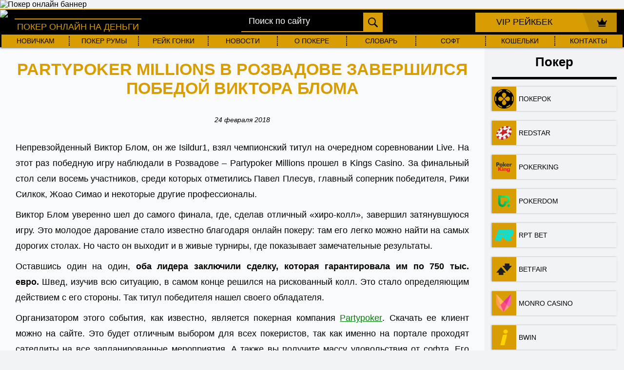

--- FILE ---
content_type: text/html; charset=UTF-8
request_url: https://poker-royal777.ru/news/partypoker-millions-v-rozvadove-zavershilsja-pobedoj-vi/
body_size: 8047
content:
<!DOCTYPE HTML>
<html lang="ru">
  <head>
<title>Виктор Блом чемпион турнира Partypoker Millions в Розвадове</title>
    <meta http-equiv="Content-type" content="text/html; charset=UTF-8">
    <link rel="icon" href="https://poker-royal777.ru/favicon.png" type="image/png">
    <link rel="icon" href="https://poker-royal777.ru/favicon.ico" type="image/x-icon">
    	<style>img:is([sizes="auto" i], [sizes^="auto," i]) { contain-intrinsic-size: 3000px 1500px }</style>
	
<!-- SEO от Rank Math - https://rankmath.com/ -->
<meta name="description" content="Турнир Partypoker Millions, который проводился в Розвадове, окончился победой игрока Isildur1, он же Виктор Блом"/>
<meta name="robots" content="follow, index, max-snippet:-1, max-video-preview:-1, max-image-preview:large"/>
<link rel="canonical" href="https://poker-royal777.ru/news/partypoker-millions-v-rozvadove-zavershilsja-pobedoj-vi/" />
<meta property="og:locale" content="ru_RU" />
<meta property="og:type" content="article" />
<meta property="og:title" content="Виктор Блом чемпион турнира Partypoker Millions в Розвадове" />
<meta property="og:description" content="Турнир Partypoker Millions, который проводился в Розвадове, окончился победой игрока Isildur1, он же Виктор Блом" />
<meta property="og:url" content="https://poker-royal777.ru/news/partypoker-millions-v-rozvadove-zavershilsja-pobedoj-vi/" />
<meta property="og:site_name" content="Покер - регистрация, румы, рейкбек, новости, бонусы, акции." />
<meta property="article:section" content="Новости" />
<meta property="og:updated_time" content="2020-01-17T15:09:21+03:00" />
<meta property="og:image" content="https://poker-royal777.ru/wp-content/uploads/2018/05/72-partypoker-millions-blom.jpg" />
<meta property="og:image:secure_url" content="https://poker-royal777.ru/wp-content/uploads/2018/05/72-partypoker-millions-blom.jpg" />
<meta property="og:image:width" content="1132" />
<meta property="og:image:height" content="601" />
<meta property="og:image:alt" content="Partypoker Millions в Розвадове" />
<meta property="og:image:type" content="image/jpeg" />
<meta name="twitter:card" content="summary_large_image" />
<meta name="twitter:title" content="Виктор Блом чемпион турнира Partypoker Millions в Розвадове" />
<meta name="twitter:description" content="Турнир Partypoker Millions, который проводился в Розвадове, окончился победой игрока Isildur1, он же Виктор Блом" />
<meta name="twitter:image" content="https://poker-royal777.ru/wp-content/uploads/2018/05/72-partypoker-millions-blom.jpg" />
<script type="application/ld+json" class="rank-math-schema">{"@context":"https://schema.org","@graph":[{"@type":"","headline":"Partypoker Millions \u0432 \u0420\u043e\u0437\u0432\u0430\u0434\u043e\u0432\u0435 \u0437\u0430\u0432\u0435\u0440\u0448\u0438\u043b\u0441\u044f \u043f\u043e\u0431\u0435\u0434\u043e\u0439 \u0412\u0438\u043a\u0442\u043e\u0440\u0430 \u0411\u043b\u043e\u043c\u0430","keywords":"\u0432\u0438\u043a\u0442\u043e\u0440 \u0431\u043b\u043e\u043c","datePublished":"2018-02-24T17:42:22+03:00","dateModified":"2020-01-17T15:09:21+03:00","articleSection":"\u041d\u043e\u0432\u043e\u0441\u0442\u0438","author":{"@type":"Person","name":"admin"},"description":"\u041d\u0435\u043f\u0440\u0435\u0432\u0437\u043e\u0439\u0434\u0435\u043d\u043d\u044b\u0439 \u0412\u0438\u043a\u0442\u043e\u0440 \u0411\u043b\u043e\u043c, \u043e\u043d \u0436\u0435 Isildur1, \u0432\u0437\u044f\u043b \u0447\u0435\u043c\u043f\u0438\u043e\u043d\u0441\u043a\u0438\u0439 \u0442\u0438\u0442\u0443\u043b \u043d\u0430 \u043e\u0447\u0435\u0440\u0435\u0434\u043d\u043e\u043c \u0441\u043e\u0440\u0435\u0432\u043d\u043e\u0432\u0430\u043d\u0438\u0438 Live. \u041d\u0430 \u044d\u0442\u043e\u0442 \u0440\u0430\u0437 \u043f\u043e\u0431\u0435\u0434\u043d\u0443\u044e \u0438\u0433\u0440\u0443 \u043d\u0430\u0431\u043b\u044e\u0434\u0430\u043b\u0438 \u0432 \u0420\u043e\u0437\u0432\u0430\u0434\u043e\u0432\u0435 \u2013 Partypoker Millions \u043f\u0440\u043e\u0448\u0435\u043b \u0432 Kings Casino. \u0417\u0430 \u0444\u0438\u043d\u0430\u043b\u044c\u043d\u044b\u0439 \u0441\u0442\u043e\u043b \u0441\u0435\u043b\u0438 \u0432\u043e\u0441\u0435\u043c\u044c \u0443\u0447\u0430\u0441\u0442\u043d\u0438\u043a\u043e\u0432, \u0441\u0440\u0435\u0434\u0438 \u043a\u043e\u0442\u043e\u0440\u044b\u0445 \u043e\u0442\u043c\u0435\u0442\u0438\u043b\u0438\u0441\u044c \u041f\u0430\u0432\u0435\u043b \u041f\u043b\u0435\u0441\u0443\u0432, \u0433\u043b\u0430\u0432\u043d\u044b\u0439 \u0441\u043e\u043f\u0435\u0440\u043d\u0438\u043a \u043f\u043e\u0431\u0435\u0434\u0438\u0442\u0435\u043b\u044f, \u0420\u0438\u043a\u0438 \u0421\u0438\u043b\u043a\u043e\u043a, \u0416\u043e\u0430\u043e \u0421\u0438\u043c\u0430\u043e \u0438 \u043d\u0435\u043a\u043e\u0442\u043e\u0440\u044b\u0435 \u0434\u0440\u0443\u0433\u0438\u0435 \u043f\u0440\u043e\u0444\u0435\u0441\u0441\u0438\u043e\u043d\u0430\u043b\u044b.","name":"Partypoker Millions \u0432 \u0420\u043e\u0437\u0432\u0430\u0434\u043e\u0432\u0435 \u0437\u0430\u0432\u0435\u0440\u0448\u0438\u043b\u0441\u044f \u043f\u043e\u0431\u0435\u0434\u043e\u0439 \u0412\u0438\u043a\u0442\u043e\u0440\u0430 \u0411\u043b\u043e\u043c\u0430","@id":"https://poker-royal777.ru/news/partypoker-millions-v-rozvadove-zavershilsja-pobedoj-vi/#richSnippet","isPartOf":{"@id":"https://poker-royal777.ru/news/partypoker-millions-v-rozvadove-zavershilsja-pobedoj-vi/#webpage"},"inLanguage":"ru-RU","mainEntityOfPage":{"@id":"https://poker-royal777.ru/news/partypoker-millions-v-rozvadove-zavershilsja-pobedoj-vi/#webpage"}}]}</script>
<!-- /Rank Math WordPress SEO плагин -->

<style id='classic-theme-styles-inline-css' type='text/css'>
/*! This file is auto-generated */
.wp-block-button__link{color:#fff;background-color:#32373c;border-radius:9999px;box-shadow:none;text-decoration:none;padding:calc(.667em + 2px) calc(1.333em + 2px);font-size:1.125em}.wp-block-file__button{background:#32373c;color:#fff;text-decoration:none}
</style>
<style id='safe-svg-svg-icon-style-inline-css' type='text/css'>
.safe-svg-cover{text-align:center}.safe-svg-cover .safe-svg-inside{display:inline-block;max-width:100%}.safe-svg-cover svg{height:100%;max-height:100%;max-width:100%;width:100%}

</style>
<style id='global-styles-inline-css' type='text/css'>
:root{--wp--preset--aspect-ratio--square: 1;--wp--preset--aspect-ratio--4-3: 4/3;--wp--preset--aspect-ratio--3-4: 3/4;--wp--preset--aspect-ratio--3-2: 3/2;--wp--preset--aspect-ratio--2-3: 2/3;--wp--preset--aspect-ratio--16-9: 16/9;--wp--preset--aspect-ratio--9-16: 9/16;--wp--preset--color--black: #000000;--wp--preset--color--cyan-bluish-gray: #abb8c3;--wp--preset--color--white: #ffffff;--wp--preset--color--pale-pink: #f78da7;--wp--preset--color--vivid-red: #cf2e2e;--wp--preset--color--luminous-vivid-orange: #ff6900;--wp--preset--color--luminous-vivid-amber: #fcb900;--wp--preset--color--light-green-cyan: #7bdcb5;--wp--preset--color--vivid-green-cyan: #00d084;--wp--preset--color--pale-cyan-blue: #8ed1fc;--wp--preset--color--vivid-cyan-blue: #0693e3;--wp--preset--color--vivid-purple: #9b51e0;--wp--preset--gradient--vivid-cyan-blue-to-vivid-purple: linear-gradient(135deg,rgba(6,147,227,1) 0%,rgb(155,81,224) 100%);--wp--preset--gradient--light-green-cyan-to-vivid-green-cyan: linear-gradient(135deg,rgb(122,220,180) 0%,rgb(0,208,130) 100%);--wp--preset--gradient--luminous-vivid-amber-to-luminous-vivid-orange: linear-gradient(135deg,rgba(252,185,0,1) 0%,rgba(255,105,0,1) 100%);--wp--preset--gradient--luminous-vivid-orange-to-vivid-red: linear-gradient(135deg,rgba(255,105,0,1) 0%,rgb(207,46,46) 100%);--wp--preset--gradient--very-light-gray-to-cyan-bluish-gray: linear-gradient(135deg,rgb(238,238,238) 0%,rgb(169,184,195) 100%);--wp--preset--gradient--cool-to-warm-spectrum: linear-gradient(135deg,rgb(74,234,220) 0%,rgb(151,120,209) 20%,rgb(207,42,186) 40%,rgb(238,44,130) 60%,rgb(251,105,98) 80%,rgb(254,248,76) 100%);--wp--preset--gradient--blush-light-purple: linear-gradient(135deg,rgb(255,206,236) 0%,rgb(152,150,240) 100%);--wp--preset--gradient--blush-bordeaux: linear-gradient(135deg,rgb(254,205,165) 0%,rgb(254,45,45) 50%,rgb(107,0,62) 100%);--wp--preset--gradient--luminous-dusk: linear-gradient(135deg,rgb(255,203,112) 0%,rgb(199,81,192) 50%,rgb(65,88,208) 100%);--wp--preset--gradient--pale-ocean: linear-gradient(135deg,rgb(255,245,203) 0%,rgb(182,227,212) 50%,rgb(51,167,181) 100%);--wp--preset--gradient--electric-grass: linear-gradient(135deg,rgb(202,248,128) 0%,rgb(113,206,126) 100%);--wp--preset--gradient--midnight: linear-gradient(135deg,rgb(2,3,129) 0%,rgb(40,116,252) 100%);--wp--preset--font-size--small: 13px;--wp--preset--font-size--medium: 20px;--wp--preset--font-size--large: 36px;--wp--preset--font-size--x-large: 42px;--wp--preset--spacing--20: 0.44rem;--wp--preset--spacing--30: 0.67rem;--wp--preset--spacing--40: 1rem;--wp--preset--spacing--50: 1.5rem;--wp--preset--spacing--60: 2.25rem;--wp--preset--spacing--70: 3.38rem;--wp--preset--spacing--80: 5.06rem;--wp--preset--shadow--natural: 6px 6px 9px rgba(0, 0, 0, 0.2);--wp--preset--shadow--deep: 12px 12px 50px rgba(0, 0, 0, 0.4);--wp--preset--shadow--sharp: 6px 6px 0px rgba(0, 0, 0, 0.2);--wp--preset--shadow--outlined: 6px 6px 0px -3px rgba(255, 255, 255, 1), 6px 6px rgba(0, 0, 0, 1);--wp--preset--shadow--crisp: 6px 6px 0px rgba(0, 0, 0, 1);}:where(.is-layout-flex){gap: 0.5em;}:where(.is-layout-grid){gap: 0.5em;}body .is-layout-flex{display: flex;}.is-layout-flex{flex-wrap: wrap;align-items: center;}.is-layout-flex > :is(*, div){margin: 0;}body .is-layout-grid{display: grid;}.is-layout-grid > :is(*, div){margin: 0;}:where(.wp-block-columns.is-layout-flex){gap: 2em;}:where(.wp-block-columns.is-layout-grid){gap: 2em;}:where(.wp-block-post-template.is-layout-flex){gap: 1.25em;}:where(.wp-block-post-template.is-layout-grid){gap: 1.25em;}.has-black-color{color: var(--wp--preset--color--black) !important;}.has-cyan-bluish-gray-color{color: var(--wp--preset--color--cyan-bluish-gray) !important;}.has-white-color{color: var(--wp--preset--color--white) !important;}.has-pale-pink-color{color: var(--wp--preset--color--pale-pink) !important;}.has-vivid-red-color{color: var(--wp--preset--color--vivid-red) !important;}.has-luminous-vivid-orange-color{color: var(--wp--preset--color--luminous-vivid-orange) !important;}.has-luminous-vivid-amber-color{color: var(--wp--preset--color--luminous-vivid-amber) !important;}.has-light-green-cyan-color{color: var(--wp--preset--color--light-green-cyan) !important;}.has-vivid-green-cyan-color{color: var(--wp--preset--color--vivid-green-cyan) !important;}.has-pale-cyan-blue-color{color: var(--wp--preset--color--pale-cyan-blue) !important;}.has-vivid-cyan-blue-color{color: var(--wp--preset--color--vivid-cyan-blue) !important;}.has-vivid-purple-color{color: var(--wp--preset--color--vivid-purple) !important;}.has-black-background-color{background-color: var(--wp--preset--color--black) !important;}.has-cyan-bluish-gray-background-color{background-color: var(--wp--preset--color--cyan-bluish-gray) !important;}.has-white-background-color{background-color: var(--wp--preset--color--white) !important;}.has-pale-pink-background-color{background-color: var(--wp--preset--color--pale-pink) !important;}.has-vivid-red-background-color{background-color: var(--wp--preset--color--vivid-red) !important;}.has-luminous-vivid-orange-background-color{background-color: var(--wp--preset--color--luminous-vivid-orange) !important;}.has-luminous-vivid-amber-background-color{background-color: var(--wp--preset--color--luminous-vivid-amber) !important;}.has-light-green-cyan-background-color{background-color: var(--wp--preset--color--light-green-cyan) !important;}.has-vivid-green-cyan-background-color{background-color: var(--wp--preset--color--vivid-green-cyan) !important;}.has-pale-cyan-blue-background-color{background-color: var(--wp--preset--color--pale-cyan-blue) !important;}.has-vivid-cyan-blue-background-color{background-color: var(--wp--preset--color--vivid-cyan-blue) !important;}.has-vivid-purple-background-color{background-color: var(--wp--preset--color--vivid-purple) !important;}.has-black-border-color{border-color: var(--wp--preset--color--black) !important;}.has-cyan-bluish-gray-border-color{border-color: var(--wp--preset--color--cyan-bluish-gray) !important;}.has-white-border-color{border-color: var(--wp--preset--color--white) !important;}.has-pale-pink-border-color{border-color: var(--wp--preset--color--pale-pink) !important;}.has-vivid-red-border-color{border-color: var(--wp--preset--color--vivid-red) !important;}.has-luminous-vivid-orange-border-color{border-color: var(--wp--preset--color--luminous-vivid-orange) !important;}.has-luminous-vivid-amber-border-color{border-color: var(--wp--preset--color--luminous-vivid-amber) !important;}.has-light-green-cyan-border-color{border-color: var(--wp--preset--color--light-green-cyan) !important;}.has-vivid-green-cyan-border-color{border-color: var(--wp--preset--color--vivid-green-cyan) !important;}.has-pale-cyan-blue-border-color{border-color: var(--wp--preset--color--pale-cyan-blue) !important;}.has-vivid-cyan-blue-border-color{border-color: var(--wp--preset--color--vivid-cyan-blue) !important;}.has-vivid-purple-border-color{border-color: var(--wp--preset--color--vivid-purple) !important;}.has-vivid-cyan-blue-to-vivid-purple-gradient-background{background: var(--wp--preset--gradient--vivid-cyan-blue-to-vivid-purple) !important;}.has-light-green-cyan-to-vivid-green-cyan-gradient-background{background: var(--wp--preset--gradient--light-green-cyan-to-vivid-green-cyan) !important;}.has-luminous-vivid-amber-to-luminous-vivid-orange-gradient-background{background: var(--wp--preset--gradient--luminous-vivid-amber-to-luminous-vivid-orange) !important;}.has-luminous-vivid-orange-to-vivid-red-gradient-background{background: var(--wp--preset--gradient--luminous-vivid-orange-to-vivid-red) !important;}.has-very-light-gray-to-cyan-bluish-gray-gradient-background{background: var(--wp--preset--gradient--very-light-gray-to-cyan-bluish-gray) !important;}.has-cool-to-warm-spectrum-gradient-background{background: var(--wp--preset--gradient--cool-to-warm-spectrum) !important;}.has-blush-light-purple-gradient-background{background: var(--wp--preset--gradient--blush-light-purple) !important;}.has-blush-bordeaux-gradient-background{background: var(--wp--preset--gradient--blush-bordeaux) !important;}.has-luminous-dusk-gradient-background{background: var(--wp--preset--gradient--luminous-dusk) !important;}.has-pale-ocean-gradient-background{background: var(--wp--preset--gradient--pale-ocean) !important;}.has-electric-grass-gradient-background{background: var(--wp--preset--gradient--electric-grass) !important;}.has-midnight-gradient-background{background: var(--wp--preset--gradient--midnight) !important;}.has-small-font-size{font-size: var(--wp--preset--font-size--small) !important;}.has-medium-font-size{font-size: var(--wp--preset--font-size--medium) !important;}.has-large-font-size{font-size: var(--wp--preset--font-size--large) !important;}.has-x-large-font-size{font-size: var(--wp--preset--font-size--x-large) !important;}
:where(.wp-block-post-template.is-layout-flex){gap: 1.25em;}:where(.wp-block-post-template.is-layout-grid){gap: 1.25em;}
:where(.wp-block-columns.is-layout-flex){gap: 2em;}:where(.wp-block-columns.is-layout-grid){gap: 2em;}
:root :where(.wp-block-pullquote){font-size: 1.5em;line-height: 1.6;}
</style>
<link rel='stylesheet' id='royal-main-css' href='https://poker-royal777.ru/wp-content/themes/poker/main.css' type='text/css' media='all' />
<link rel="https://api.w.org/" href="https://poker-royal777.ru/wp-json/" /><link rel="alternate" title="JSON" type="application/json" href="https://poker-royal777.ru/wp-json/wp/v2/posts/416" /><style>.pseudo-clearfy-link { color: #008acf; cursor: pointer;}.pseudo-clearfy-link:hover { text-decoration: none;}</style><meta name="viewport" content="width=device-width, initial-scale=1, maximum-scale=1">    <meta name="yandex-verification" content="1e17540c4680dfae" />
    <meta name="google-site-verification" content="Bkjw0fI8qKPDcuh8lvUtxC__bzEBHAapgeLfLSpYbXM" />
    </head>
  <body class="wp-singular post-template post-template-news post-template-news-php single single-post postid-416 single-format-standard wp-theme-poker" id="top">
    <input type="checkbox" class="inp" id="mob-menu" />
    <label for="mob-menu" class="mob-menu">
      <span></span>
      <span></span>
      <span></span>
    </label>
    <a href="poker/pokerok/promokod-pokerok/" class="promo-banner">
      <img src="https://poker-royal777.ru/wp-content/themes/poker/images/banner/1920x100.webp" alt="Покер онлайн баннер" width="1920" height="100">
    </a>
    <header class="header" itemscope itemtype="https://schema.org/WPHeader">
              <a class="logo" href="/">
          <figure>
            <img src="https://poker-royal777.ru/wp-content/themes/poker/images/poker-royal777ru.webp" alt="Покер онлайн на деньги" title="Покер онлайн на деньги" width="320" height="50">
            <figcaption>
              Покер онлайн на деньги
            </figcaption>
          </figure>
        </a>
            <form class="search-form" role="search" method="get" action="https://poker-royal777.ru/">
	<input type="search" class="search-field" placeholder="Поиск по сайту" value="" name="s" title="Найти:" autocomplete="off"/>
	<input type="submit" class="search-submit" value="" />
</form>
      <a href="/contacts/" class="vip">VIP рейкбек</a>
    </header>
    <nav class="nav"><ul itemscope itemtype="https://schema.org/SiteNavigationElement"><li id="menu-item-15952" class="menu-item menu-item-type-taxonomy menu-item-object-category menu-item-15952"><a href="https://poker-royal777.ru/category/novichkam/">Новичкам</a></li>
<li id="menu-item-4096" class="menu-item menu-item-type-post_type menu-item-object-page menu-item-4096"><a href="https://poker-royal777.ru/poker/">покер румы</a></li>
<li id="menu-item-28" class="menu-item menu-item-type-post_type menu-item-object-page menu-item-28"><a href="https://poker-royal777.ru/rake/">Рейк гонки</a></li>
<li id="menu-item-30" class="menu-item menu-item-type-post_type menu-item-object-page menu-item-30"><a href="https://poker-royal777.ru/news/">Новости</a></li>
<li id="menu-item-4151" class="menu-item menu-item-type-post_type menu-item-object-page menu-item-4151"><a href="https://poker-royal777.ru/about-poker/">О покере</a></li>
<li id="menu-item-16027" class="menu-item menu-item-type-post_type menu-item-object-post menu-item-16027"><a href="https://poker-royal777.ru/novichkam/slovar-terminov/">Словарь</a></li>
<li id="menu-item-2896" class="menu-item menu-item-type-post_type menu-item-object-page menu-item-2896"><a href="https://poker-royal777.ru/soft/">Софт</a></li>
<li id="menu-item-31" class="menu-item menu-item-type-post_type menu-item-object-page menu-item-31"><a href="https://poker-royal777.ru/wallets/">Кошельки</a></li>
<li id="menu-item-33" class="menu-item menu-item-type-post_type menu-item-object-page menu-item-33"><a href="https://poker-royal777.ru/contacts/">Контакты</a></li>
</ul></nav><main class="main">
    <section class="new-section rooms-in-fp content-txt">
    <h1>Partypoker Millions в Розвадове завершился победой Виктора Блома</h1>
    <time datetime="2018-02-24" itemprop="datePublished dateModified">24 февраля 2018</time>
          <div class="cont-txt">
        <p>Непревзойденный Виктор Блом, он же Isildur1, взял чемпионский титул на очередном соревновании Live. На этот раз победную игру наблюдали в Розвадове – Partypoker Millions прошел в Kings Casino. За финальный стол сели восемь участников, среди которых отметились Павел Плесув, главный соперник победителя, Рики Силкок, Жоао Симао и некоторые другие профессионалы.</p>
<p>Виктор Блом уверенно шел до самого финала, где, сделав отличный «хиро-колл», завершил затянувшуюся игру. Это молодое дарование стало известно благодаря онлайн покеру: там его легко можно найти на самых дорогих столах. Но часто он выходит и в живые турниры, где показывает замечательные результаты.</p>
<p>Оставшись один на один, <strong>оба лидера заключили сделку, которая гарантировала им по 750 тыс. евро.</strong> Швед, изучив всю ситуацию, в самом конце решился на рискованный колл. Это стало определяющим действием с его стороны. Так титул победителя нашел своего обладателя.</p>
<p>Организатором этого события, как известно, является покерная компания <a href="https://poker-royal777.ru/poker/partypoker/" target="_blank" rel="noopener noreferrer">Partypoker</a>. Скачать ее клиент можно на сайте. Это будет отличным выбором для всех покеристов, так как именно на портале проходят сателлиты на все запланированные мероприятия. А также вы получите массу удовольствия от софта. Его создатели учли все пожелания клиентов, и программа получилась удачной. Скачивание происходит с официального сайта.</p>
      </div>
      </section>

  <aside>
  <h3 class="h3-sidebar">Покер</h3>
          <a class="promo" href="https://poker-royal777.ru/poker/pokerok/">
            <div class="logo-room">
               <img width="150" height="150" src="https://poker-royal777.ru/wp-content/uploads/2024/03/pokerokPR-svg.png" class="attachment-post-thumbnail size-post-thumbnail wp-post-image" alt="Покерок логотип" decoding="async" />            </div>
            <div class="set-title-room">
                <p class="title-room">
                 Покерок               </p>
            </div>
        </a>
                <a class="promo" href="https://poker-royal777.ru/poker/redstar/">
            <div class="logo-room">
               <img width="50" height="50" src="https://poker-royal777.ru/wp-content/uploads/2020/05/redstar.svg" class="attachment-post-thumbnail size-post-thumbnail wp-post-image" alt="редстар покер лого" decoding="async" />            </div>
            <div class="set-title-room">
                <p class="title-room">
                 Redstar               </p>
            </div>
        </a>
                <a class="promo" href="https://poker-royal777.ru/poker/pokerking/">
            <div class="logo-room">
               <img width="50" height="50" src="https://poker-royal777.ru/wp-content/uploads/2019/12/17_Montazhnaja-oblast-1.svg" class="attachment-post-thumbnail size-post-thumbnail wp-post-image" alt="" decoding="async" />            </div>
            <div class="set-title-room">
                <p class="title-room">
                 PokerKing               </p>
            </div>
        </a>
                <a class="promo" href="https://poker-royal777.ru/poker/pokerdom/">
            <div class="logo-room">
               <img width="50" height="50" src="https://poker-royal777.ru/wp-content/uploads/2019/12/02_Montazhnaja-oblast-1.svg" class="attachment-post-thumbnail size-post-thumbnail wp-post-image" alt="" decoding="async" />            </div>
            <div class="set-title-room">
                <p class="title-room">
                 Pokerdom               </p>
            </div>
        </a>
                <a class="promo" href="https://poker-royal777.ru/poker/rpt-bet/">
            <div class="logo-room">
               <img width="40" height="40" src="https://poker-royal777.ru/wp-content/uploads/2024/01/rb-pr.svg" class="attachment-post-thumbnail size-post-thumbnail wp-post-image" alt="RPT Bет логотип" decoding="async" />            </div>
            <div class="set-title-room">
                <p class="title-room">
                 RPT Bет               </p>
            </div>
        </a>
                <a class="promo" href="https://poker-royal777.ru/poker/betfair/">
            <div class="logo-room">
               <img width="50" height="50" src="https://poker-royal777.ru/wp-content/uploads/2019/12/03_Montazhnaja-oblast-1.svg" class="attachment-post-thumbnail size-post-thumbnail wp-post-image" alt="" decoding="async" />            </div>
            <div class="set-title-room">
                <p class="title-room">
                 Betfair               </p>
            </div>
        </a>
                <a class="promo" href="https://poker-royal777.ru/poker/monro-casino/">
            <div class="logo-room">
               <img width="44" height="44" src="https://poker-royal777.ru/wp-content/uploads/2023/10/logo_monro-svg.png" class="attachment-post-thumbnail size-post-thumbnail wp-post-image" alt="Монро казино логотип" decoding="async" />            </div>
            <div class="set-title-room">
                <p class="title-room">
                 Monro Casino               </p>
            </div>
        </a>
                <a class="promo" href="https://poker-royal777.ru/poker/bwin/">
            <div class="logo-room">
               <img width="50" height="50" src="https://poker-royal777.ru/wp-content/uploads/2019/12/12_Montazhnaja-oblast-1.svg" class="attachment-post-thumbnail size-post-thumbnail wp-post-image" alt="" decoding="async" />            </div>
            <div class="set-title-room">
                <p class="title-room">
                 Bwin               </p>
            </div>
        </a>
                <a class="promo" href="https://poker-royal777.ru/poker/betonline/">
            <div class="logo-room">
               <img width="50" height="50" src="https://poker-royal777.ru/wp-content/uploads/2019/12/04_Montazhnaja-oblast-1.svg" class="attachment-post-thumbnail size-post-thumbnail wp-post-image" alt="" decoding="async" />            </div>
            <div class="set-title-room">
                <p class="title-room">
                 Betonline               </p>
            </div>
        </a>
                <a class="promo" href="https://poker-royal777.ru/poker/partypoker/">
            <div class="logo-room">
               <img width="50" height="50" src="https://poker-royal777.ru/wp-content/uploads/2019/12/18_Montazhnaja-oblast-1.svg" class="attachment-post-thumbnail size-post-thumbnail wp-post-image" alt="" decoding="async" />            </div>
            <div class="set-title-room">
                <p class="title-room">
                 Partypoker               </p>
            </div>
        </a>
      </aside>
  <section class="new-section news-in-fp">
<div class="comment-overflow">
      <div class="h2">Комментарии</div>
  
  	<div id="respond" class="comment-respond">
		 <small><a rel="nofollow" id="cancel-comment-reply-link" href="/news/partypoker-millions-v-rozvadove-zavershilsja-pobedoj-vi/#respond" style="display:none;">Отменить</a></small><form action="https://poker-royal777.ru/wp-comments-post.php" method="post" id="commentform" class="comment-form"> <p class="comment-form-comment">
                              <textarea id="comment" name="comment" placeholder="Напишите Ваше сообщение" autocomplete="off" required="required"></textarea>
                              <span class="icon-message"></span>
                              </p><p class="comment-form-author">
                        <input id="author" placeholder="Ваше имя" name="author" type="text" required autocomplete="off" value="" size="30" />
                        <span class="icon-user"></span>
                      </p>
<p class="form-submit"><input name="submit" type="submit" id="submit" class="submit" value="Отправить" /> <input type='hidden' name='comment_post_ID' value='416' id='comment_post_ID' />
<input type='hidden' name='comment_parent' id='comment_parent' value='0' />
</p></form>	</div><!-- #respond -->
	  <ol class="commentlist">
      </ol>
</div>
</section>
    <section class="new-section news-in-fp">
    <div class="h2">Другие новости</div>
                <a class="one-news" href="https://poker-royal777.ru/news/pokerdom-novaya-politika-reyka/">
            <span class="bg-news" style="background-image:url(https://poker-royal777.ru/wp-content/uploads/2025/09/pokerdom-novaya-politika-reyka.webp)"></span>
            <span class="overlay-news"></span>
            <span class="title-news">Покердом: новая политика рейка</span>
            <span class="border-news"></span>
          </a>
                <a class="one-news" href="https://poker-royal777.ru/news/otborochnye-turniry-king-s-rozvadov-redstar/">
            <span class="bg-news" style="background-image:url(https://poker-royal777.ru/wp-content/uploads/2025/08/otborochnye-turniry-king-s-rozvadov-redstar.webp)"></span>
            <span class="overlay-news"></span>
            <span class="title-news">Отборочные турниры King’s Rozvadov Redstar</span>
            <span class="border-news"></span>
          </a>
                <a class="one-news" href="https://poker-royal777.ru/news/ivan-alekseevich-demidov/">
            <span class="bg-news" style="background-image:url(https://poker-royal777.ru/wp-content/uploads/2025/08/ivan-alekseevich-demidov.webp)"></span>
            <span class="overlay-news"></span>
            <span class="title-news">Иван Алексеевич Демидов</span>
            <span class="border-news"></span>
          </a>
        </section>
</main>
<footer>
      <a class="logo" href="/">
      <figure>
        <img src="https://poker-royal777.ru/wp-content/themes/poker/images/poker-royal777ru.webp" alt="Покер онлайн на деньги" title="Покер онлайн на деньги" width="320" height="50">
        <figcaption>
          Покер онлайн на деньги
        </figcaption>
      </figure>
    </a>
    <div class="copyright">
    <p>Ресурс poker-royal777.ru не имеет намерений побуждать посетителей к азартным играм.</p>
    <p>Сайт носит исключительно информационнный характер.</p>
    <p>© 2008-2025</p>
  </div>
  <div class="social">
    <a href="mailto:info@poker-royal777.ru" target="_blank" class="f-mail"></a>
    <a href="skype:poker-royal777.ru?chat" target="_blank" class="f-skype"></a>
    <a href="https://t.me/rakeback777" target="_blank" class="f-tg"></a>
  </div>
</footer>
<!-- Global site tag (gtag.js) - Google Analytics -->
<script async src="https://www.googletagmanager.com/gtag/js?id=G-JR3QBW6EDR"></script>
<script>
  window.dataLayer = window.dataLayer || [];
  function gtag(){dataLayer.push(arguments);}
  gtag('js', new Date());

  gtag('config', 'G-JR3QBW6EDR');
</script>

<!-- Yandex.Metrika counter -->
<script type="text/javascript" >
   (function(m,e,t,r,i,k,a){m[i]=m[i]||function(){(m[i].a=m[i].a||[]).push(arguments)};
   m[i].l=1*new Date();k=e.createElement(t),a=e.getElementsByTagName(t)[0],k.async=1,k.src=r,a.parentNode.insertBefore(k,a)})
   (window, document, "script", "https://mc.yandex.ru/metrika/tag.js", "ym");

   ym(84829918, "init", {
        clickmap:true,
        trackLinks:true,
        accurateTrackBounce:true,
        webvisor:true
   });
</script>
<noscript><div><img src="https://mc.yandex.ru/watch/84829918" style="position:absolute; left:-9999px;" alt="" /></div></noscript>
<!-- /Yandex.Metrika counter -->
  <script type="speculationrules">
{"prefetch":[{"source":"document","where":{"and":[{"href_matches":"\/*"},{"not":{"href_matches":["\/wp-*.php","\/wp-admin\/*","\/wp-content\/uploads\/*","\/wp-content\/*","\/wp-content\/plugins\/*","\/wp-content\/themes\/poker\/*","\/*\\?(.+)"]}},{"not":{"selector_matches":"a[rel~=\"nofollow\"]"}},{"not":{"selector_matches":".no-prefetch, .no-prefetch a"}}]},"eagerness":"conservative"}]}
</script>
<script>var pseudo_links = document.querySelectorAll(".pseudo-clearfy-link");for (var i=0;i<pseudo_links.length;i++ ) { pseudo_links[i].addEventListener("click", function(e){   window.open( e.target.getAttribute("data-uri") ); }); }</script><script type="text/javascript" src="https://poker-royal777.ru/wp-includes/js/jquery/jquery.js" id="jquery-js"></script>
<script type="text/javascript" src="https://poker-royal777.ru/wp-includes/js/comment-reply.min.js" id="comment-reply-js" async="async" data-wp-strategy="async"></script>

    
  <script>
    function close_window() {
      window.open("about:blank", "_self");
    }
  </script>





  </body>
</html>


--- FILE ---
content_type: text/css
request_url: https://poker-royal777.ru/wp-content/themes/poker/main.css
body_size: 13087
content:
@charset "UTF-8";
*,
:before,
:after {
  box-sizing: border-box;
}
html {
  /* height: 100%; */
  min-height: 100%;
}
body {
  background: #f2f3f7;
  position: relative;
  min-height: 100%;
  overflow: scroll;
  overflow-x: hidden;
  margin: 0;
  padding: 0;
  word-wrap: break-word;
  touch-action: manipulation;
  display: flex;
  justify-content: center;
  flex-direction: column;
  align-items: center;
  font-family: Tahoma, Geneva, sans-serif;
  /* line-height: 1.8; */
  -webkit-text-size-adjust: 100%;
  background-attachment: fixed;

}
#large-header {
  width: 100%;
  height: 100% !important;
  position: absolute;
  top: 0;
  left: 0;
  z-index: -1;
}
#demo-canvas {
  /* height: 100% !important; */
  /* min-height: 100% !important; */
}




header, footer {
    display: flex;
    flex-wrap: wrap;
    flex: 0 0 auto;
}
main {
    /* display: flex; */
      /* flex-direction: column; */
    /* align-items: center; */
    width: 100%;
    flex: 1 0 auto;
    flex-wrap: wrap;
}
article,
aside,
details,
figcaption,
figure,
menu,
nav,
section,
summary {
  display: flex;
  flex-wrap: wrap;
}
details, summary {
    -webkit-appearance: none;
}
video,
audio,
canvas {
  display: inline-block;
}
span,
a {
  display: inline-block;
}
a,
input,
button,
textarea,
optgroup,
select,
fieldset,
figure,
legend,
address {
  font: inherit;
  color: inherit;
  line-height: inherit;
  text-transform: inherit;
  text-shadow: inherit;
  border: none;
  background: none;
  box-shadow: none;
  border-radius: 0;
  margin: 0;
  padding: 0;
}
a,
button,
[type='button'],
[type='submit'] {
  transition: color 0.25s, background 0.25s, opacity 0.25s;
}
a {
  cursor: pointer;
  text-decoration: none;
}
button {
  overflow: visible;
  letter-spacing: inherit;
}
p {
  margin: 0;
  hyphens: none;
}
b,
strong {
  font-weight: 700;
}
img,
svg,
embed,
object,
iframe,
video,
audio,
canvas {
  border: 0;
  vertical-align: middle;
  max-width: 100%;
  height: auto;
}
svg:not(:root) {
  overflow: hidden;
}
progress {
  vertical-align: baseline;
}
h1,
h2,
h3,
h4,
h5,
h6 {
  font: inherit;
  color: inherit;
  margin: 0;
}
ul,
ol,
menu {
  margin: 0;
  padding: 0;
  list-style: none;
}
input,
select,
button,
button > *,
a > * {
  display: inline-block;
  vertical-align: middle;
}
button,
label,
select,
summary,
[type='button'],
[type='submit'],
[type='reset'],
[type='checkbox'],
[type='radio'],
[type='range'] {
  user-select: none;
  cursor: pointer;
}
[type='button'],
[type='submit'],
[type='search'],
[type="radio"],
[type='range'] {
  -webkit-appearance: none;
}
::-webkit-contacts-auto-fill-button,
::-webkit-credentials-auto-fill-button {
  visibility: hidden;
  position: absolute;
  right: 0;
}
:-webkit-autofill {
  box-shadow: inset 0 0 0 1000px #fff;
}
::-webkit-details-marker {
  display: none;
}
input,
textarea {
  width: 100%;
}
input {
  text-overflow: ellipsis;
}
textarea {
  overflow: auto;
  resize: none;
}
:active,
:hover,
:focus {
  outline: 0;
  outline-offset: 0;
}
:disabled {

}
::placeholder {
  opacity: 1;
}
table {
  border-spacing: 0;
  border-collapse: collapse;
}
td,
th {
  padding: 0;
  text-align: center;
}
article p:not(:empty) {
  margin-top: 0.7em;
  margin-bottom: 0.7em;
}
article img,
article embed,
article object,
article iframe,
article video {
  display: block;
  margin: auto;
}
article span,
article a {
  display: inline;
}
article ul,
article ol,
article menu {
  margin-top: 0.7em;
  margin-bottom: 0.7em;
}
article ul ul,
article ol ul,
article menu ul,
article ul ol,
article ol ol,
article menu ol,
article ul menu,
article ol menu,
article menu menu {
  margin: 0;
  padding-left: 1.3em;
}
article ul > li:before,
article ol > li:before,
article menu > li:before {
  margin-right: 0.7em;
}
article ul > li p,
article ol > li p,
article menu > li p {
  display: inline;
}
article ul > li:before,
article menu > li:before {
  content: '';
  width: 0.4em;
  height: 0.4em;
  display: inline-block;
  vertical-align: 10%;
  border-radius: 50%;
  background: #000;
}
article ul > li li:before,
article menu > li li:before {
  background: transparent;
}
article ol {
  counter-reset: count;
}
article ol > li:before {
  content: counter(count) '.';
  counter-increment: count;
}
li {
  list-style: none;
}

section {
  display: flex;
  justify-content: center;
  align-items: center;
  width: 100%;
  flex-wrap:wrap;
}
section>div {
  width: 100%;
  max-width: 1300px;
  display: flex;
  flex-wrap: wrap;
  justify-content: center;
}
.inp {
  display: none;
}
.mob {
  display: none;
}
main {
  flex: 1 0 auto;
}
/* PreLoader */
.preloader {
  width: 100vw;
  height: 100vh;
  position: fixed;
  top: 0;
  left: 0;
  background: #fff;
  z-index: 1000;
}

.header {
  width: 1280px;
  max-width: 100%;
  height: auto;
  background: #000;
  display: flex;
  justify-content: space-between;
  align-items: center;
}
/* logo */
.logo {
  width: 320px;
  max-width: 100%;
  display: flex;
  flex-wrap: wrap;
  justify-content: center;
  flex-direction: column;
  align-items: center;
}
.logo figure {
  width: 100%;
  height: auto;
  display: flex;
  justify-content: center;
}
.logo figcaption {
  font-size: 18px;
  color: #d79d03;
  text-transform: uppercase;
  text-align: center;
  justify-content: center;
  padding: 5px;
  border-top: 2px solid #d79d03;
}

/* search form in header */
.search-form {
  width: 610px;
  max-width: 100%;
  margin: 0 15px;
  height: 40px;
  display: flex;
  justify-content: flex-end;
  align-items: center;
  position: relative;
}
.search-field {
  width: 290px;
  max-width: 100%;
  height: 40px;
  font-size: 18px;
  color: #000;
  padding-bottom: 2px;
  border-bottom: 2px solid #d79d03;
  transition: all .25s;
  padding-left: 15px;
}
.search-field::placeholder {
  color: #fff;
  transition: all .25s;
}
.search-submit {
  position: absolute;
  width: 40px;
  height: 40px;
  top: 0;
  right: 0;
  background-color: #d79d03;
  background-image: url(images/search.svg);
  background-size: 20px;
  background-repeat: no-repeat;
  background-position: center;
  transition: all .25s;
}
.search-field:focus {
  transition: all .25s;
  width: 610px;
  background: #fff;
}
.search-field:focus::placeholder {
  color: #000;
  transition: all .25s;
}
.search-field:focus + .search-submit {
  width: 50px;
  height: 50px;
  background-size: 30px;
  top: -5px;
  right: -5px;
  transition: all .25s;
  box-shadow: 0 0 5px #000;
}
input[type=text]::-ms-clear {  display: none; width : 0; height: 0; }
input[type=text]::-ms-reveal {  display: none; width : 0; height: 0; }
.search-form input[type="search"]::-webkit-search-decoration,
.search-form input[type="search"]::-webkit-search-cancel-button,
.search-form input[type="search"]::-webkit-search-results-button,
.search-form input[type="search"]::-webkit-search-results-decoration { display: none; }

/* button in header */
.vip {
  width: 290px;
  height: 40px;
  margin: 0 15px;
  display: flex;
  align-items: center;
  font-size: 18px;
  background: #d79d03;
  text-align: center;
  justify-content: center;
  text-transform: uppercase;
  position: relative;
  transition: all .3s;
  z-index: 0;
  padding-right: 90px;
  overflow: hidden;
}
.vip:hover {
  background: #c69514;
  transition: all .3s;
}
.vip:before {
  content: '';
  width: 60px;
  height: 40px;
  position: absolute;
  top: 0;
  right: 0;
  background-image: url(images/crown.svg);
  background-size: 20px;
  background-position: center;
  background-repeat: no-repeat;
}
.vip:after {
  content: '';
  width: 25%;
  height: 200%;
  background: rgba(0,0,0,0.1);
  z-index: 1;
  right: 0;
  top: 0;
  position: absolute;
  margin: -5px 0 0 -5px;
  transform: rotate(-20deg);
  transform-origin: 0 0;
  transition: all 0.3s;
}
.vip:hover:after {
  width: 30%;
  transition: all 0.3s;
}
.nav {
  width: 1280px;
  max-width: 100%;
  box-shadow: 0 0 5px #000;
  position: sticky;
  top: 0;
  z-index: 7;
}
.nav:after,
.nav:before {
  content: '';
  width: 8px;
  height: 24px;
  position: absolute;
  top: 50%;
  margin-top: -12px;
  left: -14px;
  border-left: 1px solid #000;
  border-right: 2px solid #000;
}
.nav:before {
  right: -14px;
  left: auto;
  border-left: 2px solid #000;
  border-right: 1px solid #000;
}
.nav ul {
  width: 100%;
  display: flex;
  flex-wrap: wrap;
}
.nav ul li {
  width: calc(100%/9);
}
.nav ul li a {
  width: 100%;
  padding: 5px 10px;
  font-size: 14px;
  text-transform: uppercase;
  display: flex;
  justify-content: center;
  text-align: center;
  background: #d79d03;
  transition: all 0.3s;
  position: relative;
  z-index: 0;
}
.nav ul li a:hover {
  transition: all .3s;
}
.nav ul li a:after {
  content: '';
  width: 0;
  height: 20px;
  position: absolute;
  left: -1px;
  top: 50%;
  margin-top: -10px;
  border-left: 2px dotted #000;
}
.nav ul li:first-child a:after {
  display: none;
}
.nav ul li:first-child {
  border-left: 3px solid #000;
}
.nav ul li:last-child {
  border-right: 3px solid #000;
}
.nav ul li a:before {
  content: '';
  width: 100%;
  height: 0;
  position: absolute;
  bottom: 0;
  left: 0;
  background: rgba(0,0,0,0.1);
  z-index: -1;
  transition: all .3s;
}
.nav ul li a:hover:before {
  height: 100%;
  transition: all .3s;
}

/* main */
.main {
  width: 1280px;
  max-width: 100%;
  display: flex;
  /* flex-direction: column; */
  justify-content: space-between;
}
/* heading */
h1 {
  width: 100%;
  padding-bottom: 15px;
  font-size: 34px;
  font-weight: bold;
  text-align: center;
  color: transparent;
  color: #d79d03;
  text-transform: uppercase;
  position: relative;
  z-index: 0;
}

.new-section {

}
.rooms-in-fp {
  width: 100%;
  padding: 15px 15px 65px 15px;
  background: rgba(255,255,255,.6);
  position: relative;
  max-width: 1014px;
}
.page-template-reg .rooms-in-fp {
  max-width: 100%;
}
.rooms-in-fp:after {
  content: '';
  width: 0;
  height: 0;
  border: 25px solid transparent;
  border-top: 42px solid rgba(255,255,255,.6);
  position: absolute;
  top: 100%;
  /* left: 50%; */
  left: 63%;
  margin-left: -25px;
  z-index: 2;
}

.page-template-reg .rooms-in-fp:after {
  left: 50%;
}
.one-room {
  width: 960px;
  height: 60px;
  max-width: 100%;
  margin-bottom: 15px;
  padding-left: 15px;
  background: #f2f3f7;
  justify-content: flex-start;
  align-items: center;
}
.logo-room {
  width: 50px;
  height: 50px;
  background-color: #fff;
  border-radius: 50%;
  border: 3px solid #fff;
  box-shadow: 0 0 3px rgba(0,0,0,.5);
  margin-right: 15px;
}
.title-room {
  width: 250px;
  margin: 0 15px;
  font-size: 20px;
  text-transform: uppercase;
  line-height: 1;
}
.title-room::first-letter {
  font-size: 30px;
  font-weight: bold;
  text-decoration: underline;
}

/* rating */
.rating-room {
  width: 290px;
  margin: 0 15px;
  display: flex;
  flex-wrap: wrap;
  align-items: center;
  margin-right: 95px;
}
.stars-room {
  width: 200px;
  height: 30px;
  position: relative;
  z-index: 0;
  background: linear-gradient(90deg, rgba(0,0,0,1), rgba(0,0,0,0));
}
.stars {
  width: 100%;
  height: 100%;
  background-image: url(images/stars_stars.svg);
  background-size: cover;
  background-repeat: no-repeat;
  background-position: center;
  position: absolute;
  top: 0;
  left: 0;
  z-index: 1;
}
.range {
  width: 0;
  height: 100%;
  background: #d79d03;
  z-index: -1;
}
.number-rating {
  width: 90px;
  font-size: 14px;
  line-height: 1;
  font-style: italic;
  color: #989898;
}
.number-rating span {
  font-weight: bold;
  font-style: normal;
}

.coments-number {
  width: 65px;
  margin-right: 15px;
  display: flex;
  font-size: 14px;
  font-weight: bold;
  line-height: 1;
  justify-content: flex-start;
  align-items: center;
  position: relative;
}
.coments-number:after {
  content: '';
  width: 30px;
  height: 30px;
  margin-left: 10px;
  background-size: cover;
  background-position: center;
  background-repeat: no-repeat;
  background-image: url(images/comment.svg);
}

.link-review-room {
  width: 200px;
  height: 60px;
  padding-right: 90px;
  display: flex;
  justify-content: center;
  align-items: center;
  text-align: center;
  font-size: 18px;
  text-transform: uppercase;
  max-width: 100%;
  background: #d79d03;
  transition: all .3s;
  position: relative;
  overflow: hidden;
}
.link-review-room:hover {
  background: #c69514;
  transition: all .3s;
}
.link-review-room:before {
  content: '';
  width: 60px;
  height: 60px;
  position: absolute;
  top: 0;
  right: 0;
  background-size: 40px;
  background-position: center;
  background-repeat: no-repeat;
  background-image: url(images/review.svg);
}
.link-review-room:after {
  content: '';
  width: 40%;
  height: 200%;
  background: rgba(0,0,0,0.1);
  z-index: 1;
  right: 0;
  top: 0;
  position: absolute;
  margin: -5px 0 0 -5px;
  transform: rotate(-20deg);
  transform-origin: 0 0;
  transition: all 0.3s;
}
.link-review-room:hover:after {
  width: 50%;
  transition: all 0.3s;
}

/* btn-rooms */
.btn-all-rooms {
  width: 290px;
  height: auto;
  margin: 0 15px;
  display: flex;
  flex-wrap: wrap;
  justify-content: center;
  align-items: center;
  z-index: 0;
  position: relative;
  overflow: hidden;
  transition: all .3s;
}
.btn-cards {
  width: 110px;
  height: 75px;
  position: relative;
  margin-right: 60px;
}
.btn-cards img {
  position: absolute;
  transition: all .5s;
  box-shadow: -2px 0 5px rgba(0,0,0,.3);
}
.cK {
  left: 25px;
  top: 5px;
}
.cA {
  left: 45px;
  top: 5px;
}

.btn-all-rooms:hover .cK {
  top: 10px;
  left: 10px;
  transition: all .3s;
  transform: rotate(-10deg);
}
.btn-all-rooms:hover .cA {
  top: 10px;
  left: 55px;
  transition: all .3s;
  transform: rotate(10deg);
}
.bet {
  width: 50px;
  height: 127px;
  position: absolute;
  bottom: 5px;
  right: 10px;
  z-index: 2;
}
.bet img {
  filter: drop-shadow(2px 0 1px rgba(0,0,0,.7));
  position: absolute;
  transition: all .5s;
}
.bet1 {
  right: 0;
  bottom: 0;
}
.bet2 {
  right: 2.5px;
  bottom: 5px;
}
.bet3 {
  right: 0;
  bottom: 10px;
}
.bet4 {
  right: -2.5px;
  bottom: 15px;
}
.bet5 {
  right: 3.5px;
  bottom: 20px;
}
.bet6 {
  right: 1.5px;
  bottom: 25px;
}
.bet7 {
  right: 0;
  bottom: 30px;
}


.bet8 {
  right: 2.5px;
  bottom: 110%;
}
.bet9 {
  right: 3.5px;
  bottom: 110%;
}
.bet10 {
  right: -2.5px;
  bottom: 110%;
}
.bet11 {
  right: 0;
  bottom: 110%;
}
.bet12 {
  right: -2.5px;
  bottom: 110%;
}
.bet13 {
  right: 0;
  bottom: 110%;
}
.bet14 {
  right: 2.5px;
  bottom: 110%;
}


.btn-all-rooms:hover {
  transition: all .5s;
}
.btn-all-rooms:hover .bet8 {
  bottom: 35px;
  transition: all .3s;
}
.btn-all-rooms:hover .bet9 {
  bottom: 40px;
  transition: all .3s .1s;
}
.btn-all-rooms:hover .bet10 {
  bottom: 45px;
  transition: all .3s .2s;
}
.btn-all-rooms:hover .bet11 {
  bottom: 50px;
  transition: all .3s .3s;
}
.btn-all-rooms:hover .bet12 {
  bottom: 55px;
  transition: all .3s .4s;
}
.btn-all-rooms:hover .bet13 {
  bottom: 60px;
  transition: all .3s .5s;
}
.btn-all-rooms:hover .bet14 {
  bottom: 65px;
  transition: all .3s .6s;
}






.btn-text {
  width: 100%;
  padding: 15px 60px 15px 15px;
  background-color: #d79d03;
  font-size: 18px;
  text-transform: uppercase;
  display: flex;
  justify-content: center;
  align-items: center;
  text-align: center;
  z-index: 1;
}

.btn-all-rooms:hover .btn-text {
  background: #c69514;
  transition: all .3s;
}



.news-in-fp {
  width: 100%;
  margin-top: 15px;
  padding: 65px 15px 15px 15px;
  position: relative;
  background: rgba(255,255,255,.6);
}
.news-in-fp:before {
  content: '';
  width: 0;
  height: 0;
  border: 30px solid transparent;
  border-top: 50px solid rgba(242, 243, 247, 0.6);
  position: absolute;
  top: 0;
  left: 50%;
  margin-left: -30px;
  z-index: 1;
}
.news-in-fp:after {
  content: '';
  width: 0;
  height: 0;
  border: 25px solid transparent;
  border-top: 42px solid rgba(255,255,255,.6);
  position: absolute;
  top: 100%;
  left: 50%;
  margin-left: -25px;
  z-index: 2;
}
h2,
.h2 {
  width: 100%;
  padding-bottom: 15px;
  font-size: 34px;
  font-weight: bold;
  text-align: center;
  color: transparent;
  color: #d79d03;
  text-transform: uppercase;
  position: relative;
  background-position: center;
  background-repeat: no-repeat;
  background-size: cover;
  z-index: 1;
  line-height: normal;
}
/* news-tile */
.one-news {
  width: 290px;
  height: 340px;
  margin: 15px;
  position: relative;
  z-index: 0;
  display: flex;
  padding: 30px;
  align-items: flex-end;
}
.bg-news {
  width: 100%;
  height: 100%;
  position: absolute !important;
  top: 0;
  left: 0;
  background-position: center;
  background-size: cover;
  background-repeat: no-repeat;
  z-index: -1;
}
.overlay-news {
  width: 100%;
  height: 100%;
  position: absolute;
  top: 0;
  left: 0;
  background: rgba(0,0,0, 0.5);
}
.border-news {
  position: absolute;
  width: calc(100% - 30px);
  height: calc(100% - 30px);
  top: 15px !important;
  left: 15px !important;
  border: 5px solid #d79d03;
  transition: transform 0.2s ease-out;
  z-index: 1;
}
.title-news {
  color: #d79d03;
  position: relative !important;
  z-index: 1;
  font-size: 20px;
  font-weight: bold;
  text-transform: uppercase;
  text-shadow: 0 0 5px rgba(0,0,0,.5);
}
/* btn news */
.btn-all-news .bet {
  width: 80px;
  right: 0;
  bottom: 0;
}


.banner {
  width: 100%;
  height: 290px;
  margin-top: 15px;
  position: relative;
  background: rgba(215, 157, 3, 0.7);
  display: flex;
  align-items: center;
}
.banner:before {
  content: '';
  width: 0;
  height: 0;
  border: 30px solid transparent;
  border-top: 50px solid rgba(242, 243, 247, 0.6);
  position: absolute;
  top: 0;
  left: 50%;
  margin-left: -30px;
  z-index: 1;
}
.banner:after {
  content: '';
  width: 0;
  height: 0;
  border: 25px solid transparent;
  border-top: 42px solid rgba(215, 157, 3, 0.7);
  position: absolute;
  top: 100%;
  left: 50%;
  margin-left: -25px;
  z-index: 2;
}
.banner-header {
  justify-content: flex-start;
  position: absolute;
  top: 0;
  left: 0;
}
.banner img {
  width: 290px;
}
.left-banner {
  width: 640px;
}



.heading-group {
  width: 100%;
}
.heading-group h2 {
  width: auto;
}

.help-text {
  margin-left: 10px;
  position: relative;
  cursor: help;
}

.q-help-text {
  display: flex;
  align-items: center;
  font-size: 14px;

  color: #989898;
}
.q-help-text:before {
  content: '';
  width: 25px;
  height: 25px;
  margin-right: 5px;
  background-image: url(images/quest.svg);
  background-position: center;
  background-size: cover;
  background-repeat: no-repeat;
  display: flex;
}
.a-help-text {
  width: 290px;
  height: auto;
  position: absolute;
  font-style: italic;
  font-size: 12px;
  color: #989898;
  text-align: center;
  left: 0;
  top: 100%;
  opacity: 0;
  background: #fff;
  border-radius: 5px;
  border: 1px solid #d79d03;
  transition: all .3s;
  padding: 5px;
  z-index: 3;
}
.help-text:hover .a-help-text {
  top: 0;
  opacity: 1;
  transition: all .3s;
}


.one-race {
  width: 450px;
  max-width: 100%;
  height: 290px;
  margin: 15px;
  position: relative;
  overflow: hidden;
  z-index: 0;
  padding: 15px;
  justify-content: flex-start;
  align-items: flex-start;
}
.cbg-race {
  width: 100%;
  height: 100%;
  position: absolute;
  background-position: center;
  background-repeat: no-repeat;
  background-size: cover;
  top: 0;
  left: 0;
  transition: transform 0.35s;
  z-index: -1;
  transform: scale(1.15);
}
.one-race:hover .cbg-race {
  transform: scale(1);
}
.top-race {
  width: 100%;
  display: flex;
  flex-wrap:wrap;
  align-items: center;
  margin-top: 15px;
  transition: all .45s;
  position: relative;
}
.top-race:after {
  content: '';
  width: 100%;
  height: 4px;
  background: #d79d03;
  transition: opacity 0.35s, transform 0.35s;
  transform: translate3d(0,40px,0);
  opacity: 0;
  position: absolute;
  bottom: -20px;
  left: 0;
}
.one-race:hover .top-race:after {
  transform: translate3d(0,0,0);
  opacity: 1;
}

.one-race:hover .top-race {
  margin-top: 0;
  transition: all .45s;
}
.title-race {
  color: #d79d03;
  font-size: 20px;
  font-weight: bold;
  text-transform: uppercase;
  text-shadow: 0 0 5px rgba(0,0,0,.5);
  width: 200px;
  text-align: right;
  padding-right: 15px;
  border-right: 2px solid #d79d03;
}
.money-race {
  margin-left: 15px;
  font-size: 30px;
  line-height: 1;
  color: #d79d03;
  font-weight: bold;
  text-transform: uppercase;
  text-shadow: 0 0 5px rgba(0,0,0,.5);
  width: 205px;
}

.rooms-race {
  width: 100%;
  height: 100%;
  position: absolute;
  top: 0;
  left: 0;
}
.rooms-race:before {
  content: '';
	position: absolute;
	top: 0;
	left: 0;
	width: 100%;
	height: 100%;
	background: url(images/triangle.svg) no-repeat center center;
	background-size: cover;
	transition: opacity 0.45s, transform 0.45s;
	transform: rotate3d(0,0,1,45deg);
	transform-origin: 0 100%;
}
.one-race:hover .rooms-race:before {
  opacity: 0.7;
  transform: rotate3d(0,0,1,20deg);
}
.block-rr {
  position: absolute;
	right: 0;
	bottom: 0;
	padding: 0 15px 15px 0;
  display: flex;
  width: 200px;
  align-items: center;
  justify-content: flex-end;
}
.link-room-race {
  width: 75px;
  display: flex;
  flex-wrap: wrap;
  justify-content: center;
  opacity: 0;
	transition: opacity 0.35s, transform 0.35s;
	transform: translate3d(0,50px,0);
}
.link-room-race span:first-child {
  width: 40px;
  height: 40px;
  background-position: center;
  background-repeat: no-repeat;
  background-size: 30px;
  background-color: rgba(255,255,255,.8);
  border-radius: 50%;

}
.link-room-race span:last-child {
  font-size: 12px;
  color: #fff;
  text-align: center;
  width: 100%;
  line-height: 1;
  text-transform: uppercase;
}
.link-room-race span:last-child::first-letter {
  font-weight: bold;
  font-size: 18px;
  text-decoration: underline;
}
.one-race:hover .block-rr .link-room-race {
	opacity: 1;
	transform: translate3d(0,0,0);
}

.one-race:hover .block-rr .link-room-race:nth-child(1) {
	transition-delay: 0.3s;
}

.one-race:hover .block-rr .link-room-race:nth-child(2) {
	transition-delay: 0.15s;
}


.link-race {
  z-index: 3;
  width: 200px;
  display: flex;
  justify-content: center;
  align-items: center;
  padding: 15px;
  font-size: 18px;
  font-weight: bold;
  color: #d79d03;
  text-transform: uppercase;
  transform: scale(1.15);
  transition: all 0.35s;
  border: 3px solid rgba(215, 157, 3, 0);
  background: rgba(0,0,0,.5);
}
.one-race:hover .link-race {
  transform: scale(1);
  border: 3px solid rgba(215, 157, 3, 1);
  background: rgba(0,0,0,.7);
}

/* btn race */
.btn-all-race .bet {
  width: 110px;
  height: 70px;
  right: 0;
  bottom: 0;
}
.btn-all-race .btn-text {
  padding: 15px 90px 15px 15px;
}
.btn-all-race .bet .bet8,
.btn-all-race .bet .bet9 {
  width: 100px;
  height: 53px;
}
.btn-all-race .bet .bet8 {
  right: -100%;
  top: -10px;
}
.btn-all-race:hover .bet .bet8 {
  right: 10px;
  top: 0;
}
.btn-all-race .bet .bet9 {
  right: -100%;
  top: -20px;
}
.btn-all-race:hover .bet .bet9 {
  right: 0;
  top: 20px;
}



/* FAQ block */
.faq-block {
  width: 960px;
  max-width: 100%;
  position: relative;
  counter-reset: faq;
}
.inp-faq {
  display: none;
}
.ffone {
  width: 210px;
  height: 210px;
  margin: 15px;
  position: relative;
}
.faq-one {
  width: 100%;
  height: 100%;
  padding: 15px;
  display: flex;
  flex-wrap: wrap;
  position: relative;
  overflow: hidden;
  transition: all .3s;
  align-items: flex-start;
  opacity: .9;
  background-image: url(images/bg-faq.webp);
  background-position: center;
  background-repeat: no-repeat;
  background-size: cover;
}
.inp-faq:checked + .ffone .faq-one {
  overflow: visible;
  opacity: 1;
}
.faq-one:hover {
  opacity: 1;
}
.faq-one:after {
  content: '';
  position: absolute;
  width: 100%;
  height: 100%;
  top: 0;
  left: 0;
  background: linear-gradient(rgba(0,0,0,1), rgba(0,0,0,.5));
  transition: all .3s;
}
.faq-one:hover:after {
  background: linear-gradient(rgba(0,0,0,1), rgba(0,0,0,.7));
}
#inp-faq-1:checked + .ffone .faq-one:after,
#inp-faq-2:checked + .ffone .faq-one:after,
#inp-faq-5:checked + .ffone .faq-one:after,
#inp-faq-6:checked + .ffone .faq-one:after,
#inp-faq-9:checked + .ffone .faq-one:after,
#inp-faq-10:checked + .ffone .faq-one:after,
#inp-faq-13:checked + .ffone .faq-one:after,
#inp-faq-14:checked + .ffone .faq-one:after {
  transform: translate3d(15px, 15px, 0);
  box-shadow: 0 0 5px rgba(0,0,0,.5);
  background: linear-gradient(rgba(0,0,0,1), rgba(0,0,0,.7));
}
#inp-faq-3:checked + .ffone .faq-one:after,
#inp-faq-4:checked + .ffone .faq-one:after,
#inp-faq-7:checked + .ffone .faq-one:after,
#inp-faq-8:checked + .ffone .faq-one:after,
#inp-faq-11:checked + .ffone .faq-one:after,
#inp-faq-12:checked + .ffone .faq-one:after,
#inp-faq-15:checked + .ffone .faq-one:after,
#inp-faq-16:checked + .ffone .faq-one:after {
  transform: translate3d(-15px, 15px, 0);
  box-shadow: 0 0 5px rgba(0,0,0,.5);
  background: linear-gradient(rgba(0,0,0,1), rgba(0,0,0,.7));
}
.faq-block .faq-one:before {
  content: counter(faq);
  counter-increment: faq;
  font-size: 120px;
  font-weight: bold;
  position: absolute;
  line-height: .7;
  letter-spacing: -20px;
  color: rgba(255, 255, 255, 1);
  z-index: 1;
  bottom: -10px;
}
.ffone-1 .faq-one:before,
.ffone-2 .faq-one:before,
.ffone-5 .faq-one:before,
.ffone-6 .faq-one:before,
.ffone-9 .faq-one:before,
.ffone-10 .faq-one:before,
.ffone-13 .faq-one:before,
.ffone-14 .faq-one:before {
  left: -15px;
}
.ffone-3 .faq-one:before,
.ffone-4 .faq-one:before,
.ffone-7 .faq-one:before,
.ffone-8 .faq-one:before,
.ffone-11 .faq-one:before,
.ffone-12 .faq-one:before,
.ffone-15 .faq-one:before,
.ffone-16 .faq-one:before {
  right: -15px;
}
.plus-faq {
  width: 50px;
  height: 50px;
  position: absolute;
  bottom: 15px;
  border-radius: 50%;
  border: 3px solid #fff;
  z-index: 1;
}
.ffone-1 .plus-faq,
.ffone-2 .plus-faq,
.ffone-5 .plus-faq,
.ffone-6 .plus-faq,
.ffone-9 .plus-faq,
.ffone-10 .plus-faq,
.ffone-13 .plus-faq,
.ffone-14 .plus-faq {
  right: 15px;
}
.ffone-3 .plus-faq,
.ffone-4 .plus-faq,
.ffone-7 .plus-faq,
.ffone-8 .plus-faq,
.ffone-11 .plus-faq,
.ffone-12 .plus-faq,
.ffone-15 .plus-faq,
.ffone-16 .plus-faq {
  left: 15px;
}
.plus-faq:before,
.plus-faq:after {
  content: '';
  width: 20px;
  height: 3px;
  background: #fff;
  position: absolute;
  top: 50%;
  margin-top: -1.5px;
  left: 50%;
  margin-left: -10px;
}
.plus-faq:after {
  transform: rotate(90deg);
}
.que-title {
  font-size: 18px;
  color: #d79d03;
  z-index: 1;
  transition: all .3s;
}
.ffone-1 .que-title,
.ffone-2 .que-title,
.ffone-5 .que-title,
.ffone-6 .que-title,
.ffone-9 .que-title,
.ffone-10 .que-title,
.ffone-13 .que-title,
.ffone-14 .que-title {
  text-align: left;
}
.ffone-3 .que-title,
.ffone-4 .que-title,
.ffone-7 .que-title,
.ffone-8 .que-title,
.ffone-11 .que-title,
.ffone-12 .que-title,
.ffone-15 .que-title,
.ffone-16 .que-title {
  text-align: right;
}
#inp-faq-1:checked + .ffone .que-title,
#inp-faq-2:checked + .ffone .que-title,
#inp-faq-5:checked + .ffone .que-title,
#inp-faq-6:checked + .ffone .que-title,
#inp-faq-9:checked + .ffone .que-title,
#inp-faq-10:checked + .ffone .que-title,
#inp-faq-13:checked + .ffone .que-title,
#inp-faq-14:checked + .ffone .que-title {
  transform: translate3d(15px, 15px, 0);
}
#inp-faq-3:checked + .ffone .que-title,
#inp-faq-4:checked + .ffone .que-title,
#inp-faq-7:checked + .ffone .que-title,
#inp-faq-8:checked + .ffone .que-title,
#inp-faq-11:checked + .ffone .que-title,
#inp-faq-12:checked + .ffone .que-title,
#inp-faq-15:checked + .ffone .que-title,
#inp-faq-16:checked + .ffone .que-title {
  transform: translate3d(-15px, 15px, 0);
}
.ans-text {
  display: flex;
  flex-wrap: wrap;
  align-items: flex-start;
  align-content: flex-start;
  position: absolute;
  background: rgba(255,255,255,.9);
  box-shadow: 0 0 5px rgba(0,0,0,.7);
  color: #fff;
  padding: 30px 15px 15px 15px;
  z-index: -1;
  opacity: 0;
  top: 105px;
  width: 480px;
  height: auto;

  transition: all .3s;
}
.ans-text p {
  width: 100%;
  color: #000;
  font-size: 16px;
  line-height: 1.5;
  padding-bottom: 10px;
}
.ans-text p::first-letter {
  font-size: 20px;
  font-weight: bold;
}
.ffone-1 .ans-text,
.ffone-2 .ans-text,
.ffone-5 .ans-text,
.ffone-6 .ans-text,
.ffone-9 .ans-text,
.ffone-10 .ans-text,
.ffone-13 .ans-text,
.ffone-14 .ans-text {
  left: 105px;
  transform: translate3d(-15px,-15px,0);
}
.ffone-3 .ans-text,
.ffone-4 .ans-text,
.ffone-7 .ans-text,
.ffone-8 .ans-text,
.ffone-11 .ans-text,
.ffone-12 .ans-text,
.ffone-15 .ans-text,
.ffone-16 .ans-text {
  right: 105px;
  text-align: right;
  transform: translate3d(15px,-15px,0);
}

.inp-faq:checked + .ffone .ans-text {
  z-index: 5;
  opacity: 1;
  transform: translate3d(0,0,0);
}
.cross-faq {
  width: 25px;
  height: 25px;
  position: absolute;
  top: 5px;
  z-index: 6;
  right: 5px;
}
.cross-faq:after,
.cross-faq:before {
  content: '';
  width: 25px;
  height: 2px;
  background-color: #d79d03;
  position: absolute;
  top: 50%;
  margin-top: -1px;
  left: 50%;
  margin-left: -12.5px;
}
.cross-faq:after {
  transform: rotate(45deg);
}
.cross-faq:before {
  transform: rotate(-45deg);
}
/* content */
.cont-txt {
  width: 930px;
  margin: 0 15px;
  max-width: 100%;
  font-size: 18px;
  line-height: 1.8;
}
.cont-txt p,
.cont-txt ul,
.cont-txt ol,
.cont-txt li {
  width: 100%;
  margin-bottom: 10px;
  text-align: justify;
}
.cont-txt a {
  color: green;
  text-decoration: underline;
}
.cont-txt a:hover {
  color: #000;
}


.cont-txt p img {
  width: 930px;
  max-width: 100%;
  display: block;
  margin: 0 auto 10px;
}
.cont-txt h3 {
  width: 100%;
  text-align: center;
  font-size: 30px;
  font-weight: bold;
  line-height: normal;
  margin-bottom: 15px;
  padding-bottom: 10px;
  position: relative;
  z-index: 0;
}
.cont-txt h3:after {
  content: '';
  width: 290px;
  height: 5px;
  background-color: #000;
  position: absolute;
  bottom: -10px;
  left: 50%;
  margin-left: -145px;
  z-index: -1
}
.cont-txt h3:before {
  content: '';
  width: 16px;
  height: 16px;
  background-color: #000;
  position: absolute;
  bottom: -16px;
  left: 50%;
  margin-left: -8px;
  z-index: 0;
  transform: rotate(45deg);
}

.cont-txt blockquote {
  margin: 0 40px 10px 40px;
  padding: 15px 15px 15px 120px;
  font-weight: normal;
  font-style: italic;
  position: relative;
}
.cont-txt blockquote:before {
  content: '\201c';
  font-size: 100px;
  line-height: 1;
  width: 70px;
  height: 70px;
  position: absolute;
  left: 15px;
  top: 15px;
}
.cont-txt blockquote:after {
  content: '';
  width: 5px;
  height: 100%;
  background-color: #000;
  position: absolute;
  left: 100px;
  top: 0;
}

.cont-txt ul,
.cont-txt ol {
  margin-left: 80px;
}
.cont-txt ol {
  counter-reset: count;
}
.cont-txt ul li,
.cont-txt ol li {
  position: relative;
}


.cont-txt ul li:before {
  content: '';
  width: 12px;
  height: 12px;
  background-color: #000;
  position: absolute;
  top: 10px;
  left: -25px;
  z-index: 0;
  transform: rotate(45deg);
}
.cont-txt ol li:before {
  content: counter(count) '. ';
  counter-increment: count;
  position: absolute;
  left: -25px;
  z-index: 0;
}
.cont-txt table {
  width: 100%;
  height: auto;
  font-size: 16px;
  margin-bottom: 10px;
}
.cont-txt table td {
  border: 1px solid #989898;
}
/* footer */
footer {
  width: 1280px;
  max-width: 100%;
  height: auto;
  background: #000;
  display: flex;
  justify-content: flex-start;
  align-items: center;
  position: relative;
  margin-top: 15px;
  padding-top: 15px;
}
footer:before {
  content: '';
  width: 0;
  height: 0;
  border: 30px solid transparent;
  border-top: 50px solid rgba(242, 243, 247, 1);
  position: absolute;
  top: 0;
  left: 50%;
  margin-left: -30px;
  z-index: 1;
}
.copyright {
  width: 290px;
  margin: 10px 15px;
  color: #fff;
  font-size: 12px;
  padding-left: 15px;
  border-left: 2px solid #fff;
}
.social {
  width: 290px;
  margin: 0 15px;
  display: flex;
  align-items: center;
  justify-content: center;
}
.social a {
  width: 50px;
  height: 50px;
  border-radius: 50%;
  border: 3px solid #d79d03;
  background-position: center;
  background-repeat: no-repeat;
  background-size: 20px;
  margin: 0 15px;
  position: relative;
  z-index: 0;
  transition: all .3s;
}
.social a:hover {
  transition: all .2s;
  background-size: 22px;
}
.social a:after {
  content: '';
  position: absolute;
  width: 54px;
  height: 54px;
  top: -5px;
  left: -5px;
  z-index: -1;
  opacity: 0;
  box-shadow: 2px 2px #d79d03;
  transition: all .3s;
  border-radius: 50%;
  transform: rotate(-90deg);
}
.social a:hover:after {
  opacity: 1;
	transform: rotate(0deg);
  transition: all .3s;
}
.f-mail {
  background-image: url(images/icon/e-mail.svg);
}
.f-skype {
  background-image: url(images/icon/skype.svg);
}
.f-tg {
  background-image: url(images/icon/tg.svg);
}


.mob-menu {
  display: none;
}



@media screen and (max-width:669px) {
  .header {
    padding-bottom: 10px;
  }
  .logo {
    background-color: #000;
  }
  .inp {
    display: none;
  }
  #mob-menu:checked ~ header .logo {
    position: fixed;
    width: calc(100vw - 70px);
    height: 84px;
    top: 0;
    left: 0;
    z-index: 5;
    transition: all .5s;
    box-shadow: 0 0 5px #000;
  }
  #mob-menu:checked ~ header {
    padding-top: 84px;
  }
  .mob-menu {
    width: 40px;
    height: 40px;
    background: #d79d03;
    position: fixed;
    top: 15px;
    right: 15px;
    display: flex;
    flex-wrap: wrap;
    justify-content: center;
    align-items: center;
    align-content: center;
    z-index: 6;
    box-shadow: 0 0 5px #000;
    overflow: hidden;
  }
  .mob-menu span {
    position: absolute;
    width: 22px;
    height: 3px;
    background: #000;
    left: 50%;
    margin-left: -11px;
    top: 50%;
    transition: all .3s;
  }
  .mob-menu span:first-child {
    margin-top: -9px;
  }
  .mob-menu span:nth-child(2) {
    margin-top: -1.5px;
  }
  .mob-menu span:last-child {
    margin-top: 7.5px;
  }
  #mob-menu:checked ~ .mob-menu span:first-child,
  #mob-menu:checked ~ .mob-menu span:last-child {
    margin-top: -1.5px;
    transition: all .3s;
  }
  #mob-menu:checked ~ .mob-menu span:first-child {
    transform: rotate(45deg);
  }
  #mob-menu:checked ~ .mob-menu span:last-child {
    transform: rotate(-45deg);
  }
  #mob-menu:checked ~ .mob-menu span:nth-child(2) {
    left: calc(100% + 11px);
    transition: all .3s;
  }
  .nav {
    height:auto;
    position: fixed;
    top: 84px;
    left: -100%;
    width: calc(100vw - 70px);
    transition: all .5s;
  }
  .nav:after,
  .nav:before {
    display: none;
  }
  #mob-menu:checked ~ .nav {
    left: 0;
    transition: all .5s;
  }
  .nav ul {
    width: 100%;
    height: 100%;
    align-content: flex-start;
  }
  .nav ul li {
    width: 100%;
    height: 60px;
    border-left: 3px solid #000;
  }
  .nav ul li a {
    height: 100%;
    align-items: center;
    text-align: right;
    justify-content: flex-end;
  }
  .nav ul li a:after {
    width: 30px;
    height: 0;
    border-left: none;
    border-bottom: 2px dotted #000;
    margin-top: 0;
    top: 0;
    left: auto;
    right: 10px;
  }
  .nav ul li:last-child {
    border-right: none;
  }
  #mob-menu:checked ~ footer .social {
    width: calc(100vw - 70px);
    height: 70px;
    position: fixed;
    left: 0;
    bottom: 0;
    transition: all .5s;
    box-shadow: 0 0 5px #000;
    margin: 0;
    background: #000;
    z-index: 5;
  }
  #mob-menu:checked ~ footer .copyright {
    margin-bottom: 60px;
  }


  .search-form {
    width: calc(50% - 22.7px);
    margin: 0 7.5px 0 15px;
  }
  .search-field {
    font-size: 14px;
    padding-left: 5px;
  }
  .vip {
    width: calc(50% - 22.7px);
    font-size: 14px;
    padding: 0 40px 0 5px;
    margin: 0 15px 0 7.5px;
  }
  .vip:before {
    width: 40px;
    height: 40px;
  }

  h1, h2, .h2 {
    font-size: 26px;
  }
  .one-room {
    height: auto;
    padding: 10px 0;
    justify-content: center;
  }
  .logo-room {
    margin-left: 15px;
  }
  .title-room {
    max-width: 200px;
    margin: 0;
  }
  .rating-room {
    width: auto;
    margin: 10px 15px;
    align-items: center;
  }
  .number-rating {
    display: none;
  }
  .coments-number {
    width: 45px;
    font-size: 12px;
  }
  .coments-number:after {
    width: 20px;
    height: 20px;
    margin-left: 5px;
  }
  .link-review-room {
    width: 260px;
    height: 50px;
  }
  .link-review-room:before {
    height: 50px;
  }
  .btn-text,
  .btn-all-race .btn-text {
    padding: 15px;
  }
  .btn-cards {
    display: none;
  }
  .bet {
    display: none;
  }
  .heading-group h2 {
    width: 100%;
  }
  .help-text {
    margin-left: 0;
  }
  .a-help-text {
    left: 50%;
    margin-left: -145px;
  }
  .one-race {
    width: 290px;
    align-content: flex-start;
  }
  .top-race {
    margin-top: 0;
  }
  .title-race {
    width: 100%;
    margin-right: 0;
    padding-right: 0;
    border-right: none;
    text-align: center;
  }
  .money-race {
    margin-left: 0;
    width: 100%;
    text-align: center;
  }
  .rooms-race::before {
    display: none;
  }
  .link-race {
    margin-top: 30px;
  }
  .ans-text {
    width: 290px;
    left: 50%;
    margin-left: -145px;
    top: 145px;
  }
  .cont-txt {
    font-size: 16px;
  }
  .cont-txt h3 {
    font-size: 24px;
  }
  .cont-txt h3::after {
    height: 3px;
    bottom: -9px;
  }
  .cont-txt blockquote {
    margin: 0 0 10px 0;
    padding: 15px 15px 15px 45px;
  }
  .cont-txt blockquote::before {
    width: 30px;
    height: 30px;
    font-size: 40px;
    top: 15px;
    left: 0;
  }
  .cont-txt blockquote::after {
    width: 3px;
    left: 30px;
  }
  .cont-txt ul {
    margin-left: 30px;
  }
  footer {
    padding-top: 50px;
    justify-content: center;
  }
  .cont-txt table {
    font-size: 12px;
  }
}
@media screen and (min-width:640px) and (max-width:669px) {
  .logo {
    width: 100%;
  }
}
@media screen and (min-width:670px) and (max-width:989px) {
  .nav:after, .nav:before {
    display: none;
  }
  .logo {
    width: calc(100%/3);
  }
  .logo figcaption {
    font-size: 16px;
  }
  .search-form {
    width: calc(100%/3 - 30px);
  }
  .search-field {
    font-size: 14px;
  }
  .vip {
    width: calc(100%/3 - 30px);
    font-size: 14px;
    padding: 0 60px 0 10px;
  }
  .nav ul li a {
    height: 100%;
    align-items: center;
    font-size: 14px;
  }
  .one-room {
    height: auto;
    padding: 10px 15px;
    justify-content: center;
  }
  .logo-room {
    margin-right: 0;
  }
  .title-room {
    width: 200px;
  }
  .rating-room {
    width: 200px;
  }
  .number-rating {
    display: none;
  }
  .coments-number {
    margin-right: 0;
  }
  .link-review-room {
    height: 50px;
  }
  .link-review-room::before {
    height: 50px;
  }
  .heading-group h2 {
    width: 100%;
  }
  .help-text {
    margin-left: 0;
  }
  .a-help-text {
    left: 50%;
    margin-left: -145px;
  }
  .ans-text {
    width: 400px;
    left: 50%;
    margin-left: -200px;
    top: 145px;
  }
  .cont-txt blockquote {
    margin: 0 0 10px 0;
    padding: 15px 15px 15px 45px;
  }
  .cont-txt blockquote::before {
    width: 30px;
    height: 30px;
    font-size: 40px;
    top: 15px;
    left: 0;
  }
  .cont-txt blockquote::after {
    width: 3px;
    left: 30px;
  }
  .cont-txt ul {
    margin-left: 30px;
  }
  footer {
    padding-bottom: 10px;
  }
  footer .logo {
    width: 320px;
  }
  .rooms-in-fp:after {
    display: none;
  }

}
@media screen and (min-width:750px) and (max-width:989px) {
  .ans-text {
    width: 280px;
    left: 50%;
    margin-left: -140px;
    top: 145px;
  }
}
@media screen and (min-width:830px) and (max-width:989px) {
  .one-race {
    width: calc(50% - 30px);
  }
  .top-race {
    margin-top: 0;
    flex-direction: column;
    align-items: center;
    justify-content: center;
  }
  .title-race {
    padding-right: 0;
    border-right: none;
    text-align: center;
    justify-content: center;
  }
  .money-race {
    margin-left: 0;
  }
}
@media screen and (min-width:960px) and (max-width:989px) {

  footer .logo {
    width: calc(100%/4);
  }
  .copyright {
    width: calc(100%/4 - 30px);
  }
  .social {
    width: calc(100%/4 - 30px);
  }
  .social a {
    margin: 0 5px;
  }
}
@media screen and (min-width:990px) and (max-width:1299px) {
  .nav:after, .nav:before {
    display: none;
  }
  .search-form {
    width: 290px;
  }
  .nav ul li a {
    height: 100%;
    align-items: center;
  }
  footer .logo {
    width: calc(100%/4);
  }
  .copyright {
    width: calc(100%/4 - 30px);
  }
  .social {
    width: calc(100%/4 - 30px);
  }
  .social a {
    margin: 0 5px;
  }
  .rooms-in-fp {
    width: calc(80% - 30px);
  }
  aside {
    width: calc(20% - 30px);
  }
  .rooms-in-fp:after {
    display: none;
  }
  .rating-room {
    display: none;
  }
  .one-room {
    justify-content: space-between;
  }
  .promo .title-room {
    margin: 0 5px;
    line-height: normal;
  }
  .promo .title-room::first-letter {
    font-size: inherit;
    font-weight: inherit;
    text-decoration: inherit;
  }

}


.rank-math-breadcrumb {
  width: 1280px;
  max-width: 100%;
  display: flex;
  justify-content: flex-start;
  align-items:center;
  font-size: 16px;
  margin: 10px 0;
}
.rank-math-breadcrumb p {
  display: inline;
}
.rank-math-breadcrumb a {
  padding: 5px 15px;
  background-color: #fff;
  font-style: italic;
  position: relative;
  z-index: 1;
  color: #d79d03;
}
.rank-math-breadcrumb a:hover {
  color: #000;
}
.rank-math-breadcrumb .last {
  padding: 5px 15px;
  background-color: #d79d03;
  font-style: italic;
  position: relative;
  z-index: 0;
  font-weight: bold;
}
.separator {
  width: 7.5px;
  height: 29px;
  display: inline;
  position: relative;
  z-index: 2;
  transform: skew(-10deg);
  background-color: #f2f3f7;
}
.separator:after {
  content: '';
  width: 0;
  height: 0;
  border: 13px solid transparent;
  border-left: 15px solid #fff;
  position: absolute;
  top: 50%;
  margin-top: -13px;
  left: -2px;

}
.separator:before {
  content: '';
  width: 0;
  height: 0;
  border: 13px solid transparent;
  border-left: 15px solid #f2f3f7;
  position: absolute;
  top: 50%;
  margin-top: -13px;
  right: -28px;
  z-index: 0;
}


/* rooms-in-pp */
.rooms-in-pp .one-room {
  height: auto;
  position: relative;
  flex-wrap: wrap;
  padding-left: 0;
  box-shadow: -2px 0 5px rgba(0,0,0,.2);
}
.logo-title-room {
  width: calc(100%/3 - 30px);
  max-width: 100%;
  margin: 0 15px;
  display: flex;
  flex-wrap: wrap;
  align-items: center;
}
.set-title-room {
  width: calc(100% - 65px);
  display: flex;
  flex-wrap: wrap;
}
.rooms-in-pp .one-room .title-room {
  margin: 0;
  width: 100%;
}
.set-room {
  width: 100%;
  padding: 5px;
  color: #989898;
  font-size: 12px;
  margin-bottom: 10px;
  background-color: #fff;
}
.set-room span {
  font-weight: bold;
  color: #000;
}
.rake-in-or {
  width: calc(100%/3 - 30px);
  max-width: 100%;
  margin: 0 15px;
  display: flex;
  justify-content: flex-end;
  flex-wrap: wrap;
}
.item-bonus {
  width: 100%;
  height: 50px;
  margin: 10px 0;
  position: relative;
  padding-left: 50px;
  box-shadow: -1px 0 3px rgba(0,0,0,.3);
}
.promocode-on:hover {
  cursor: grab;
  box-shadow: 0 0 5px rgba(0,0,0,0.7);
}
.item-bonus:before {
  content: '';
  width: 50px;
  height: 50px;
  position: absolute;
  top: 0;
  left: 0;
  background-color: #d79d03;
  background-size: 35px;
  background-position: center;
  background-repeat: no-repeat;
}
.rake-value:before {
  background-image: url(images/ii1.svg);
}
.bonus-on-fd:before {
  background-image: url(images/ii2.svg);
}
.promocode-on:before {
  background-image: url(images/ii3.svg);
}
.lose-on-fd:before {
  background-image: url(images/ii4.svg);
}
.item-bonus>span {
  width: 100%;
  height: 50%;
  padding: 0 10px;
  display: flex;
  align-items: center;
}
.item-bonus>span:first-child {
  font-size: 12px;
  color: #989898;
  position: relative;
}
.item-bonus>span:first-child:after {
  content: '';
  width: calc(100% - 20px);
  height: 1px;
  background-color: #d79d03;
  position: absolute;
  bottom: 0;
  left: 10px;
}
.rake-value>span:first-child:after {
  width: calc(100% - 60px);
}
.item-bonus>span:nth-child(2) {
  font-size: 14px;
  font-weight: bold;
  color: #d79d03;
}

.offer-vip {
  width: 27.5px;
  height: 27.5px;
  position: absolute;
  right: 10px;
  top: 50%;
  margin-top: -15px;
  background-image: url(images/info.svg);
  background-size: cover;
  background-position: center;
  background-repeat: no-repeat;
}
.offer-vip span {
  width: 200px;
  height: 40px;
  position: absolute;
  font-size: 14px;
  color: #000;
  left: 50%;
  top: 50%;
  margin: 0;
  margin-top: -20px;
  opacity: 0;
  background: #d79d03;
  border-radius: 5px;
  border: 1px solid #d79d03;
  transition: all .3s;
  padding: 5px 50px 5px 5px;
  z-index: 3;
}
.offer-vip:hover span {
  left: 100%;
  opacity: 1;
  transition: all .3s;
}
.offer-vip:hover span:before {
  width: 40px;
  height: 40px;
}

.metrics-or {
  width: calc(100%/3 - 30px);
  max-width: 100%;
  margin: 0 15px;
}
.metrics-or .rating-room {
  margin: 0;
  padding-top: 5px;
  border-top: 1px solid #989898;
  margin-bottom: 10px;
}
.item-progress {
  width: 100%;
  flex-wrap: wrap;
  padding-left: 30px;
  position: relative;
  margin: 10px 0;
}
.item-progress:after {
  content: '';
  width: 25px;
  height: 25px;
  position: absolute;
  bottom: 0;
  left: 0;
  background-position: center;
  background-size: cover;
  background-repeat: no-repeat;
}
.ip-1:after {
  background-image: url(images/ip1.svg);
}
.ip-2:after {
  background-image: url(images/ip2.svg);
}
.ip-3:after {
  background-image: url(images/ip3.svg);
}
.ip-4:after {
  background-image: url(images/ip4.svg);
}

.overflow-progress {
  width: 100%;
  height: auto;
  display: flex;
  align-items: center;
}

.txt-bar {
  width: 260px;
  height: auto;
  display: flex;
  flex-wrap: wrap;

}
.txt-progress {
  width: 165px;
  height: 17px;
  font-size: 12px;
  color: #989898;
  padding-left: 5px;
  display: flex;
  align-items: center;
  line-height: 1;
}
.progress-number {
  width: 100%;
  display: flex;
  align-items: center;
}
.progressbar {
  width: 165px;
  margin-right: 5px;
  height: 25px;
  background-color: #fff;
  border: 1px solid #d79d03;
  border-radius: 3px;
  display: flex;
  align-items:center;
  position: relative;
}
.progressbar:after,
.progressbar:before {
  width: 15px;
  height: 15px;
  display: flex;
  font-style: italic;
  align-items: flex-start;
  font-size: 12px;
  line-height: 1;
  top: -17px;
  position: absolute;
  justify-content: center;
  color: #989898;
}
.progressbar:after {
  content: '0';
  left: -14px;
  border-right: 1px solid #989898;
}
.progressbar:before {
  content: '10';
  right: -14px;
  border-left: 1px solid #989898;
}

.progress-value {
  height: calc(100% - 2px);
  margin-left: 1px;
  background-color: #d79d03;
  border-radius: 3px;
  animation: background 3s infinite alternate;
  overflow: hidden;
  position: relative;
}
.progress-value:after {
  content: attr(data-hover);
  width: 19px;
  height: 19px;
  background: rgba(255,255,255,1);
  font-size: 10px;
  display: flex;
  justify-content: center;
  align-items: center;
  font-weight: bold;
  line-height: 1;
  position: absolute;
  top: 1px;
  right: 1px;
  border-radius: 50% 2px 2px 50%;
  color: #d79d03;
}
.progress-value:before {
  content: '';
  width: 50%;
  height: 50px;
  border: 15px solid #ffde85;
  position: absolute;
  top: 50%;
  margin-top: -25px;
  left: -100%;
  filter: blur(10px);
  transform: skewX(-20deg);
  animation: gradient 3s infinite ease;
}
@keyframes gradient {
  from {
    left: -100%;
    opacity: 1;
  }
  to {
    left: 100%;
    opacity: 0;
  }
}
.buttons-on {
  width: 100%;
  display: flex;
  flex-wrap: wrap;
  margin-top: 15px;
}
.rooms-in-pp .coments-number {
  margin-right: 0;
  margin-left: 25px;
}
.rooms-in-pp .link-review-room {
  height: 50px;
  margin-bottom: 10px;
}
.rooms-in-pp .link-review-room:before {
  height: 50px;
}
.link-compare-room {
  background-color: #989898;
  display: none;
}
.link-compare-room:hover {
  background: #989898;
  transition: all .3s;
}
.link-compare-room span:nth-child(2) {
  display: none;
}
.compare:checked + .link-compare-room {
  background-color: green;
}
.compare:checked + .link-compare-room span:nth-child(1) {
  display: none;
}
.compare:checked + .link-compare-room span:nth-child(2) {
  display: flex;
}

.link-compare-room:before {
  background-image: url(images/compare.svg);
}
.compare-status {
  width: 65px;
  height: 50px;
  margin-left: 15px;
  background-size: 40px;
  background-repeat: no-repeat;
  background-position: center;
  background-image: url(images/c-status.svg);
  filter: grayscale(100);
  opacity: 0.2;
  transition: all .3s;
  display: none;
}



.compare:checked ~ .compare-status {
  filter: grayscale(0) drop-shadow(-2px 0 2px rgba(0,0,0,.5));
  opacity: 1;
  transition: all .3s;
}

.compare-button {
  background-color: red;
  position: fixed;
  bottom: 0;
  right: calc((100vw - 1280px)/2);
  display: none;
  z-index: 10;
  box-shadow: -2px 0 5px rgba(0,0,0,.5);
}
.compare-button.visible {
  display: flex;
}
.compare-button:hover {
  background: red;
}
.compare-button .col {
  width: 60px;
  height: 50px;
  position: absolute;
  top: 0;
  right: 0;
  display: flex;
  justify-content: center;
  align-items: center;
  font-size: 30px;
  line-height: 1;
  font-weight: bold;
}
.compare-button:before {
  display: none;
}




@media screen and (max-width:669px) {
  .rooms-in-pp .logo-room {
    margin-left: 0;
  }
  .rooms-in-pp .set-title-room {
    width: 195px;
  }
  .rooms-in-pp .link-review-room {
    width: 200px;
  }
  .rooms-in-pp .coments-number {
    margin-left: 15px;
    height: 50px;
  }
  .rooms-in-pp .compare-status {
    width: 45px;
    height: 45px;
  }
  .offer-vip span {
    width: 170px;
    right: 50%;
    left: auto;
  }
  .offer-vip:hover span {
    right: 100%;
    left: auto;
  }
  .rooms-in-pp .number-rating {
    display: inline;
    width: 60px;
  }
  .item-progress {
    max-width: 260px;
  }
  .rooms-in-pp .link-review-room.compare-button {
    margin-bottom: 0;
    right: 0;
  }
}
@media screen and (min-width:640px) and (max-width:669px) {
  .item-progress {
    max-width: 290px;
  }
}
@media screen and (min-width:670px) and (max-width:989px) {
  .rooms-in-pp .number-rating {
    display: inline;
    width: 60px;
  }
  .rooms-in-pp .logo-room {
    margin-right: 15px;
  }
  .rooms-in-pp .rating-room {
    width: 290px;
  }
}


/* room page */
.info-room {
  width: 960px;
  max-width: 100%;
  display: flex;
  flex-wrap: wrap;
  align-items: flex-start;
  background-color: #f2f3f7;
}
.info-room .logo-title-room {
  margin: 10px 15px;
}
.info-room .title-room {
  margin: 0;
}
.link-download-room {
  height: 50px;
}
.link-download-room:before {
  background-image: url(images/down.svg);
  height: 50px;
}
.download-picture {
  height: 50px;
  margin-left: 15px;
  margin-right: 0;
  width: 75px;
}
.download-picture:after {
  background-image: url(images/count-down.svg);
}


.contact-block {
  width: calc(100%/3 - 30px);
  max-width: 100%;
  margin: 10px 15px;
  display: flex;
  flex-wrap: wrap;
  box-shadow: -2px 0 5px rgba(0,0,0,.3);
}
.vip-manager {
  width: 100%;
  background-color: #fff;
  display: flex;
  align-items: center;
  border-bottom: 1px solid #989898;
  padding: 15px;
  position: relative;
}
.vip-manager:after {
  content: '';
  width: 0;
  height: 0;
  border: 15px solid transparent;
  border-right: 28px solid #fff;
  position: absolute;
  top: 10px;
  left: -43px;
}
.vip-manager:before {
  content: '';
  width: 0;
  height: 0;
  border: 15px solid transparent;
  border-right: 28px solid rgba(0,0,0,.3);
  position: absolute;
  top: 10px;
  left: -46px;
  filter: blur(2px);
}
.ava {
  width: 50px;
  height: 50px;
  background-color: #d79d03;
  border-radius: 50%;
  padding: 5px;
  border: 3px solid #fff;
  box-shadow: 0 0 3px rgba(0,0,0,.5);
}
.name-manager {
  width: 195px;
  margin-left: 15px;
}
.name-manager p:first-child {
  font-size: 18px;
  font-weight: bold;
  padding-bottom: 5px;
  border-bottom: 1px solid #989898;
  margin-bottom: 5px;
}
.name-manager p:nth-child(2) {
  font-size: 14px;
}
.contact-block .social {
  flex-direction: column;
  padding: 10px 15px;
  margin: 0;
  width: 100%;
}
.contact-block .social a {
  width: 100%;
  height: auto;
  border-radius: none;
  background-image: none;
  margin: 5px 0;
  border: none;
  align-items: center;
}
.contact-block .social a span:first-child {
  width: 50px;
  height: 50px;
  border-radius: 50%;
  border: 3px solid #d79d03;
  background-position: center;
  background-repeat: no-repeat;
  background-size: 20px;

  position: relative;
  z-index: 0;
  transition: all .3s;
}
.contact-block .social a:hover span:first-child {
  transition: all .2s;
  background-size: 22px;
}
.contact-block .social a span:first-child:after {
  content: '';
  position: absolute;
  width: 54px;
  height: 54px;
  top: -5px;
  left: -5px;
  z-index: -1;
  opacity: 0;
  box-shadow: 2px 2px #d79d03;
  transition: all .3s;
  border-radius: 50%;
  transform: rotate(-90deg);
}
.contact-block .social a:hover span:first-child:after {
  opacity: 1;
	transform: rotate(0deg);
  transition: all .3s;
}
.contact-block .f-mail span:first-child{
  background-image: url(images/icon/e-mail.svg);
}
.contact-block .f-skype span:first-child{
  background-image: url(images/icon/skype.svg);
}
.contact-block .f-tg span:first-child{
  background-image: url(images/icon/tg.svg);
}

.contact-block .social a span:last-child {
  width: 195px;
  margin-left: 10px;
  font-size: 14px;
  color: #000;
  transition: all .25s;
}
.contact-block .social a:hover span:last-child {
  color: #d79d03;
  transition: all .25s;
}

.btns {
  width: 100%;
  margin: 5px 0;
  font-size: 14px;
  color: #d79d03;
  text-decoration: underline;
  padding-left: 20px;
  position: relative;
  transition: all .25s;
}
.btns:hover {
  color: #000;
  transition: all .25s;
}
.btns:before,
.btns:after {
  content: '';
  width: 10px;
  height: 2px;
  background-color: #d79d03;
  position: absolute;

}
.btns:before {
  top: 6px;
  left: 0;
}
.btns:after {
  top: 10px;
  left: 4px;
}

.rake-structure {
  width: calc(100% - 50px);
  font-size: 12px;
}
.title-rake-str {
  width: 100%;
  text-align: center;
  text-transform: uppercase;
  font-size: 14px;
  margin-bottom: 3px;
  font-weight: bold;
  display: flex;
  justify-content: center;
  align-items: center;
  position: relative;
}
.title-rake-str:after {
  content: '';
  width: 0;
  height: 0;
  border-left: 5px solid transparent;
  border-right: 5px solid transparent;
  border-top: 10px solid #000;
  margin-left: 10px;
  transition: all .25s;
}
#title-rake-str:checked + .title-rake-str:after {
  transform: rotate(180deg);
  transition: all .25s;
}
.rake-structure table {
  width: 100%;
  display: none;
  border-top: 1px solid #989898;
  border-bottom: 1px solid #989898;
}
#title-rake-str:checked ~ table {
  display: flex;
}
.rake-structure table tr:last-child td:first-child,
.rake-structure table tr:last-child td:last-child {
  border-bottom: none;
}
.rake-structure table tr td:first-child {
  width: 140px;
  text-align: right;
  color: #989898;
  padding: 5px;
}
.rake-structure table tr td:last-child {
  width: 100px;
  color: green;
  font-weight: bold;
  padding: 5px;
  text-align: left;
}

.char-room {
  width: 100%;
  border-top: 1px solid #989898;
  display: flex;
  flex-wrap: wrap;
}
.trafic-room {
  width: calc(100%/3 - 30px);
  max-width: 100%;
  margin: 10px 15px;
  display: flex;
  flex-wrap: wrap;
  justify-content: flex-end;
  align-content: flex-start;
}
.trafic-all {
  width: 100%;
  height: 50px;
  position: relative;
  padding-left: 60px;
  display: flex;
  flex-wrap: wrap;
}
.trafic-all:after {
  content: '';
  width: 50px;
  height: 50px;
  position: absolute;
  top: 0;
  left: 0;
  background-position: center;
  background-size: 30px;
  background-repeat: no-repeat;
  background-image: url(images/traffic.svg);
  border-right: 1px solid #d79d03;
}
.trafic-all p:first-child {
  width: 150px;
  height: 100%;
  display: flex;
  flex-wrap: wrap;
  align-items: center;
  text-align: right;
  font-size: 14px;
  padding-right: 10px;
  font-weight: bold;
}
.trafic-all p:last-child {
  width: 70px;
  height: 100%;
  display: flex;
  align-items: center;
  justify-content: center;
  color: #d79d03;
  background-color: #fff;
  font-size: 14px;
  font-weight: bold;
  text-align: center;
  padding: 5px;
}

.geo-traffic {
  width: calc(100% - 50px);
}
.geo-traffic table tr td:first-child {
  width: 160px;
  font-size: 14px;
  text-align: right;
  padding: 3px 10px 3px 10px;
  font-style: italic;
}
.geo-traffic table tr td:last-child {
  width: 80px;
  font-size: 14px;
  font-weight: bold;
  border-right: 1px solid #fff;
  text-align: left;
  padding: 5px;
}
.geo-traffic table tr td:last-child span:last-child {
  font-weight: normal;
}

.app-room {
  width: 200px;
  margin: 10px 0;
  display: flex;
  flex-wrap: wrap;
  align-items: center;
  justify-content: space-evenly;
}
.app-room li {
  width: 20px;
  height: 20px;
  background-position: center;
  background-size: cover;
  background-repeat: no-repeat;
}
.app-room li.iOS {
  background-image: url(images/apple.svg);
}
.app-room li.Android {
  background-image: url(images/android.svg);
}
.app-room li.Windows {
  background-image: url(images/windows.svg);
}
.app-room li.Mac {
  background-image: url(images/mac.svg);
}
.app-room li.Linux {
  background-image: url(images/linux.svg);
}
.app-room li.Flash {
  background-image: url(images/flash.svg);
}
.app-room li.HTML5 {
  background-image: url(images/html.svg);
}

.payment-room {
  width: calc(100%/3 - 30px);
  max-width: 100%;
  margin: 10px 15px;
  display: flex;
  flex-wrap: wrap;
}
.title-pr {
  width: 100%;
  text-align: center;
  font-weight: bold;
  font-size: 14px;
  margin-bottom: 10px;
}
.payment-dep {
  width: 100%;
}
.payment-dep table {
  border-top: 1px solid #989898;
  border-bottom: 1px solid #989898;
  font-size: 14px;
  width: 100%;

}
.payment-dep table tr td {
  padding: 3px;
  text-align: left;
}



.payment-method {
  width: 100%;
  display: flex;
  flex-wrap: wrap;
  font-size: 14px;
  justify-content: space-evenly;
}
.payment-method>p {
  margin: 3px;
  color: #989898;
}
.payment-method>a {
  margin: 3px;
  color: #989898;
  text-decoration: underline;
}
.payment-method>a:hover {
  color: green;
}
.payment-speed,
.payment-support {
  width: 100%;
  font-size: 14px;
  padding: 3px;
  font-style: italic;
  margin: 2px 0;
  background-color: #fff;
}
.payment-speed span,
.payment-support span {
  font-weight: bold;
}



.other-services {
  width: 100%;
  font-size: 14px;
  margin-top: 10px;
}
.other-services>p {
  font-weight: bold;
  width: 100%;
  text-align: center;
  margin-bottom: 5px;
  padding-bottom: 5px;
  border-bottom: 1px solid #989898;
}
.serv-massiv {
  width: 100%;
  display: flex;
  flex-wrap: wrap;
  justify-content: center;
}
.serv-massiv p {
  margin: 3px;
  padding: 3px 5px;
  background-color: #fff;
  text-transform: uppercase;
  border-radius: 3px;
  box-shadow: -2px 0 5px rgba(0,0,0,.2);
}


/* form-room */
.instr-reg {
  width: 100%;
  border-top: 1px solid #989898;
  display: flex;
  flex-wrap: wrap;
  justify-content: center;
}
.instr-reg>p {
  width: 610px;
  max-width: 100%;
  margin: 10px 15px;
  text-align: center;
  padding: 15px;
  font-size: 14px;
  line-height: 1.8;
  background-color: #fff;
  border: 1px solid green;
  border-radius: 3px;
  background-color: #f6e0a5;
}
.instr-reg>p>a {
  color: green;
  text-decoration: underline;
  font-weight: bold;
}
.instr-reg>p>a:hover {
  color: #000;
}
.in-t-room {
  font-weight: bold;
}
.in-pr-room {
  position: relative;
  font-weight: bold;
  padding-right: 20px;
}
.in-pr-room:after {
  content: '';
  position: absolute;
  width: 15px;
  height: 15px;
  background-image: url(images/crown.svg);
  background-position: center;
  background-size: cover;
  background-repeat: no-repeat;
  display: flex;
  top: 50%;
  margin-top: -7.5px;
  right: 0;
}
.list-instr-reg {
  width: 610px;
  max-width: 100%;
  margin: 10px 15px;
  display: flex;
  flex-wrap: wrap;
}
.li-list-instr-reg {
  width: 100%;
  border-bottom: 1px solid #989898;
  display: flex;
  flex-wrap: wrap;
}
.li-list-instr-reg:last-child {
  border-bottom: none;
}
.li-list-instr-reg>p {
  width: 100%;
  font-size: 14px;
  padding-left: 40px;
  position: relative;
  padding: 15px 0 15px 40px;
  line-height: 1.8;
}
.li-list-instr-reg>p>span.num {
  position: absolute;
  left: 0;
  top: 12px;
  width: 30px;
  height: 30px;
  background-color: #f6e0a5;
  border: 1px solid green;
  border-radius: 3px;
  display: flex;
  justify-content: center;
  align-items: center;
  font-size: 18px;
  line-height: 1;
}
.li-list-instr-reg>p>a {
  color: green;
  text-decoration: underline;
  font-weight: bold;
}
.li-list-instr-reg>p>a:hover {
  color: #000;
}
.orange-color {
  color: #d79d03;
}

.form-room {
  width: 100%;
  font-size: 14px;
  padding: 15px;
  box-shadow: 0 0 5px rgba(0,0,0,.3);
  display: flex;
  flex-wrap: wrap;
  justify-content: center;
  position: relative;
  overflow: hidden;
}
.page-template-wallet .form-room {
  width: 610px;
  max-width: 100%;
}
.form-room input[type="text"],
.form-room input[type="email"] {
  width: 100%;
  background-color: #fff;
  border: 1px solid transparent;
  border-bottom: 1px solid green;
  padding: 10px;
  margin-bottom: 10px;
  transition: all .3s;
  color: green;
  font-weight: bold;
}
.form-room input[type="text"]::placeholder,
.form-room input[type="email"]::placeholder {
  color: #989898;
  font-weight: normal;
}
.form-room input[type="text"]:focus,
.form-room input[type="email"]:focus {
  background-color: #f6e0a5;
  transition: all .3;
  box-shadow: inset 0 0 2px rgba(0,0,0,.2);
  border: 1px solid green;
}
.form-room input[type="text"]:focus::placeholder,
.form-room input[type="email"]:focus::placeholder {
  color: green;
}
.form-room>p {
  width: 100%;
  text-align: center;
  font-weight: bold;
  margin-bottom: 10px;
}
.form-room input[type="radio"] {
  display: none;
}
.form-room label {
  width: 120px;
  height: 25px;
  display: flex;
  align-items: center;
  justify-content: flex-start;
  margin: 0 30px 10px 35px;
  position: relative;
  border-bottom: 1px solid #989898;
  transition: all .2s;
  color: #989898;
}
.form-room label:before {
  content: '';
  width: 25px;
  height: 25px;
  position: absolute;
  top: 0;
  left: -35px;
  background-position: center;
  background-size: cover;
  background-repeat: no-repeat;
  filter: grayscale(100);
  transition: all .2s;
}
.form-room label:hover:before {
  filter: grayscale(50%);
  transition: all .2s;
}
.form-room label[for="email"]:before {
  background-image: url(images/icon/e-mail.svg);
}
.form-room label[for="skype"]:before {
  background-image: url(images/icon/skype.svg);
}
.form-room label[for="telegram"]:before {
  background-image: url(images/icon/tg.svg);
}
#email:checked ~ label[for="email"],
#skype:checked ~ label[for="skype"],
#telegram:checked ~ label[for="telegram"] {
  border-bottom: 1px solid #000;
  color: #000;
  transition: all .2s;
}
#email:checked ~ label[for="email"]:before,
#skype:checked ~ label[for="skype"]:before,
#telegram:checked ~ label[for="telegram"]:before {
  filter: grayscale(0);
  transition: all .2s;
}
input[name="email"],
input[name="skype"],
input[name="telegram"] {
  display: none;
}
#email:checked ~ input[name="email"],
#skype:checked ~ input[name="skype"],
#telegram:checked ~ input[name="telegram"] {
  display: flex;
}
.send-button {
  height: 50px;
  font-size: 16px;
  background-color: #989898;
  cursor: not-allowed;
}
.send-button:hover {
  background-color: #989898;
}
.send-button:before {
  height: 50px;
  background-image: url(images/send.svg);
  background-size: 30px;
}
input[name="name"]:valid ~ #email:checked ~ input[name="email"]:valid ~ .send-button,
input[name="name"]:valid ~ #skype:checked ~ input[name="skype"]:valid ~ .send-button,
input[name="name"]:valid ~ #telegram:checked ~ input[name="telegram"]:valid ~ .send-button {
  background-color: #d79d03;
  cursor: pointer;
}
input[name="name"]:valid ~ #email:checked ~ input[name="email"]:valid ~ .send-button:hover,
input[name="name"]:valid ~ #skype:checked ~ input[name="skype"]:valid ~ .send-button:hover,
input[name="name"]:valid ~ #telegram:checked ~ input[name="telegram"]:valid ~ .send-button:hover {
  background-color: #c69514;
}

.thanks {
  position: absolute;
  width: 100%;
  height: 65px;
  z-index: 1;
  background-color: green;
  display: flex;
  justify-content: center;
  align-items: center;
  color: #fff;
  font-weight: bold;
  bottom: 0;
  right: -100%;
  transition: all 1s;
  opacity: 0;
}
.thanks.visible {
  right: 0;
  transition: all 1s;
  opacity: 1;
}
.thanks.sended {
  right: 100%;
  transition: all 1s;
  opacity: 0;
}



/* comments */
#comment {
  border-bottom: 1px dashed #989898;
}
.comment {
  width: 100%;
  justify-content: flex-start;
}
.comment-overflow {
  width: 960px;
  max-width: 100%;
  max-height: 500px;
  overflow-y: auto;
  align-content: flex-start;
  padding: 15px;
}
.comment-respond {
  width: 100%;
  max-width: 100%;
  flex-direction: column;
}
.comment-form {
  width: 100%;
  font-size: 14px;
}
.logged-in-as {
  width: 100%;
}
.logged-in-as>a:last-child {
  text-transform: uppercase;
  line-height: 1;
  letter-spacing: 1.5px;
  color: #000;
  text-decoration: underline;
  text-decoration-style: dashed;
  transition: all .25s;;
}
.logged-in-as>a:last-child:hover {
  color: #d79d03;
  transition: all .25s;
}
.comment-form-comment,
.comment-form-author,
.form-submit {
  position: relative;
  justify-content: flex-start;
  overflow: hidden;
  margin-top: 10px;
  margin-bottom: 10px;
}
.comment-form-comment {
  margin-top: 0;
}

.comment-respond #comment {
  width: 100%;
  padding: 15px;
  padding-left: 50px;
  border: 1px solid #989898;
  position: relative;
  background: #fff;
  font-size: 14px;
  transition: all .25s;
  height: 100px;
}
.comment-respond #comment:focus,
.comment-respond #comment:valid {
  width: 100%;
  height: 150px;
  padding: 15px;
  transition: all .25s;
  border: 1px solid green;
}
.comment-respond #comment:focus::placeholder {
  color: #000;
}
.comment-respond #comment:focus + .icon-message,
.comment-respond #comment:valid + .icon-message {
  opacity: 0;
  z-index: 0;
  transition: all .25s;
}
.comment-respond #comment::placeholder {
  color: #989898;
}
.icon-message {
  content: '';
  position: absolute;
  width: 40px;
  height: 40px;
  top: 5px;
  left: 5px;
  background-image: url(images/chat-grey.svg);
  background-position: center;
  background-repeat: no-repeat;
  background-size: 30px;
  transform: scale(-1,1);
  z-index: 1;
  transition: all 0.25s;
}

#submit {
  width: auto;
  min-width: 150px;
  border-radius: 100px;
  margin-top: 10px;
  background: #d79d03;
  padding: 10px;
  font-size: 14px;
  color: #fff;
  display: flex;
  justify-content: center;
  align-items: center;
  transition: all .3s;
  position: relative;
  z-index: 0;
}

.commentlist {
  width: 100%;
  height: auto;
  display: flex;
  flex-wrap: wrap;
  justify-content: center;
  align-items: flex-start;
  margin-bottom: 0;
}
.commentlist>li {
  width: 100%;
}
.commentlist li .comment-respond {
  margin: 0;
}

.comment-author {
  width: auto;
  margin: 5px 10px 5px 0;
  padding: 10px 10px 10px 50px;
  font-size: 12px;
  font-weight: bold;
  position: relative;
}
.comment-author:after {
  content: '';
  width: 40px;
  height: 45px;
  position: absolute;
  top: 0;
  left: 0;
  background-image: url(images/ava.svg);
  background-size: 43px;
  background-position: center bottom;
  background-repeat: no-repeat;
}
li.comment-author-admin>.comment-body>.comment-author:after {
  width: 40px;
  height: 40px;
  background-image: url(images/crown.svg);
  background-size: 32px;
  background-color: rgba(0,0,0,0);
  background-position: center;
  background-repeat: no-repeat;
}
.comment-author cite {
  font-style: normal;
}


.icon-user {
  content: '';
  position: absolute;
  width: 40px;
  height: 40px;
  top: 0;
  left: 0;
  background-image: url(images/user.svg);
  background-position: center;
  background-repeat: no-repeat;
  background-size: 30px;
  z-index: 1;
  transition: all .25s;
}

.comment-respond #author {
  width: 100%;
  border: 1px solid #989898;
  background: #fff;
  font-size: 14px;
  padding: 15px;
  padding-left: 50px;
  position: relative;
  transition: all .25s;
  max-height: 40px;
}

.comment-respond #author::placeholder {
  color: #989898;
}
.comment-respond #author:focus,
.comment-respond #author:valid {
  width: 100%;
  padding: 15px;
  transition: all .25s;
  border: 1px solid green;
}
.comment-respond #author:focus::placeholder {
  color: #000;
}
.comment-respond #author:focus + .icon-user,
.comment-respond #author:valid + .icon-user {
  opacity: 0;
  transition: all .25s;
  z-index: 0;
}


.comment-respond>small {
  width: auto;
  display: flex;
  margin-bottom: 10px;
}
.comment-respond>small a {
  width: auto;
  min-width: 150px;
  border-radius: 100px;
  margin-top: 10px;
  background: green;
  padding: 10px;
  font-size: 14px;
  color: #fff;
  display: flex;
  justify-content: center;
  align-items: center;
  transition: all .3s;
  position: relative;
  z-index: 0;
}

.comment.parent {
  display: flex;
  flex-direction: column;
  justify-content: flex-start;
  align-items: flex-start;
  border-bottom: 1px solid #989898;
}
.children {
  margin: 20px 20px 20px 0;
  padding: 10px 10px 10px 50px;
  border-left: 1px solid #989898;
}
.comment-body {
  width: 100%;
  display: flex;
  flex-wrap: wrap;
  justify-content: flex-start;
  align-items: flex-start;
}

.comment-meta {
  width: auto;
  margin: 5px;
  padding: 10px;
  color: #989898;
  font-size: 14px;
}
.comment-edit-link {
  transition: all .25s;
}
.comment-edit-link:hover {
  transition: all .25s;
  color: #d79d03;
}
.comment-body>p {
  width: 100%;
  margin: 10px 10px 10px 0;
  font-size: 14px;
  line-height: normal;
}
.reply {
  width: 100%;
  display: flex;
  justify-content: flex-start;
}
.reply .comment-reply-link {
  font-size: 14px;
  color: #989898;
  text-transform: uppercase;
  letter-spacing: 1.5px;
  transition: all .25s;
}
.reply .comment-reply-link:hover {
  color: #d79d03;
  transition: all .25s;
}
#wait_approval {
  text-align: center;
  padding: 15px;
  font-size: 14px;
  color: #fff;
  background: green;
}
#comment ul li:after,
#comment ul li:before,
#comment ol li:after,
#comment ol li:before {
  display: none;
}
.comment-author>img {
  display: none;
}





@media screen and (max-width:669px) {
  .rank-math-breadcrumb {
    font-size: 12px;
  }
  .rank-math-breadcrumb p {
    text-align: center;
  }
  .rank-math-breadcrumb a,
  .rank-math-breadcrumb .last {
    margin-bottom: 5px;
  }
  .link-download-room {
    width: 200px;
  }
  .info-room .logo-room {
    margin-left: 0;
  }
  .info-room .set-title-room {
    width: 195px;
  }
  .download-picture {
    width: 45px;
    font-size: 12px;
  }
  .download-picture:after {
    width: 20px;
    height: 20px;
    margin-left: 5px;
  }
  .vip-manager:before,
  .vip-manager:after {
    display: none;
  }
  .item-progress {
    max-width: 260px;
  }
  .info-room .link-review-room.compare-button {
    margin-bottom: 0;
    right: 0;
  }
  .info-room  .number-rating {
    display: inline;
    width: 60px;
  }
  .trafic-all p:last-child {
    width: calc(100% - 150px);
  }
  .char-room {
    justify-content: center;
  }
  .li-list-instr-reg > p {
    margin: 0 15px;
  }
  .rooms-in-fp::after {
    left: 50%;
  }
  aside {
    width: 100%;
    margin: 0 15px;
  }
  .promo .logo-room {
    margin-left: 0;
  }
}
@media screen and (min-width:640px) and (max-width:669px) {
  .item-progress {
    max-width: 290px;
  }
}
@media screen and (min-width:670px) and (max-width:989px) {
  .char-room {
    justify-content: center;
  }
  .info-room  .number-rating {
    display: inline;
    width: 60px;
  }
  .vip-manager:before,
  .vip-manager:after {
    display: none;
  }

}
@media screen and (min-width:750px) and (max-width:989px) {
  aside {
      width: 100%;
      justify-content: space-around;
      flex-direction: row;
      margin: 15px;
      flex-wrap: wrap;
    }
    .promo {
      max-width: 270px;
    }
    .promo .set-title-room {
      width: 100%;
    }
}
@media screen and (min-width:830px) and (max-width:989px) {

}
@media screen and (min-width:960px) and (max-width:989px) {

}
@media screen and (min-width:990px) and (max-width:1299px) {
  aside {
      width: 100%;
      justify-content: space-around;
      flex-direction: row;
      margin: 15px;
      flex-wrap: wrap;
    }
    .promo .set-title-room {
      width: 100%;
    }
    .promo {
      max-width: 270px;
    }
}



/* page-news */
.ajax-load-more-wrap {
  width: 960px;
  max-width: 100%;

}
.alm-load-more-btn.more  {
  width: 290px;
  max-width: 100%;
  height: auto;
  margin: 0 15px;
  padding: 15px;
  background-color: #d79d03;
  font-size: 18px;
  text-transform: uppercase;
  display: flex;
  flex-wrap: wrap;
  justify-content: center;
  align-items: center;
  z-index: 0;
  position: relative;
  overflow: hidden;
  transition: all .3s;
}



.soft-all .title-race {
  width: 100%;
  margin-right: 0;
  border-right: none;
  text-align: center;
}


.main-contact {
  width: 960px;
  max-width: 100%;
  align-items: flex-start;
}
.main-contact .social {
  width: 290px;
  margin: 15px;
}
.map {
  width: 610px;
  margin: 15px;
  max-width: 100%;
}
.map iframe {
  width: 100%;
  height: 480px;
  margin-top: 0;
}
.main-contact .f-address span:first-child {
  background-image: url(images/map-pin-marked.svg);
}
@media screen and (max-width:1019px) {
  .map iframe {
    width: 100%;
    height: 290px;
    margin-top: 0;
  }
}
.content-txt time {
  width: 100%;
  text-align: center;
  font-style: italic;
  margin-bottom: 10px;
  font-size: 14px;
}




.overflow-compare {
  width: 100%;
  display: flex;
  flex-wrap: wrap;
}
.left-char {
  width: 290px;
  margin: 0 15px;
  display: flex;
  flex-wrap: wrap;
}
.left-char div {
  width: 100%;
  padding: 15px;
}
.compare-table {
  width: 900px;
  margin: 0 15px;
  max-width: 100%;
  white-space: nowrap;
  overflow-x: auto;
  padding-bottom: 30px;
  font-size: 14px;
}
.compare-table .tr>div {
  width: 290px;
  margin: 0 15px;
  display: inline-flex;
  flex-wrap: wrap;
  align-items: center;
  padding: 10px 0;
  border-bottom: 1px solid #989898;
  white-space: normal;
}
.compare-table .tr>div .title-room {
  margin: 0;
  width: 100%;
}
.compare-table .tr>div .link-review-room {
  height: 50px;
}
.compare-table .tr>div .link-review-room:before {
  height: 50px;
}
.compare-table .tr>div table {
  width: 100%;
  max-width: 100%;
}
.compare-table .tr>div table td {
  text-align: left;
}
.rake-massive {
  width: 100%;
  display: flex;
  flex-wrap: wrap;
  justify-content: center;
}


.warning-text,
.rkn {
  width: 290px;
  max-width: 100%;
  margin: 15px;
  display: flex;
  flex-wrap: wrap;
  justify-content: center;
}
.rkn img {
  width: 100px;
}
.warning-text p {
  font-size: 18px;
  width: 100%;
  margin-bottom: 10px;
  /* text-align: center; */
}
.warning-text span,
.ip span {
  width: 100%;
  background-color: #fff;
  border-radius: 3px;
  padding: 5px;
  border: 1px solid #989898
}

/* Banner */
.promo-banner {
  width: 100%;
  height: auto;
  display: flex;
  flex-wrap: wrap;
  justify-content: center;
  align-items: center;

}
.promo-banner img {
  border-bottom: 2px solid #d79d03;
}
.clearfy-cookie {
  width: 100vw;
  height: 100vh;
  position: fixed;
  background: rgba(0,0,0,.9) !important;
  display: flex;
  justify-content: center;
  align-items: center;
  color: #fff !important;
  font-size: 16px !important;
}
.clearfy-cookie-container {
  width: 640px;
  max-width: 100%;
  background-color: #000;
  padding: 15px;
  line-height: 1.5;
  border: 2px solid #d79d03;
  box-shadow: 0 0 5px rgba(0,0,0,.5);
}
.clearfy-cookie-accept {
  /* margin: 15px 10px 0 !important; */
}


.btns-2 {
  display: flex;
  flex-wrap: wrap;
  justify-content: center;
  align-items: center;
  margin-top: 20px;
}


aside {
  width: 20%;
  justify-content: flex-start;
  flex-direction: column;
}
.promo {
  display: flex;
  align-items: center;
  margin-bottom: 15px;
  width: 100%;
  height: 50px;
  margin: 10px 0;
  position: relative;
  padding-left: 50px;
  box-shadow: -1px 0 3px rgba(0,0,0,.3);
  transition: all .4s;
  }
.promo::before{
  content: '';
  width: 50px;
  height: 50px;
  position: absolute;
  top: 0;
  left: 0;
  background-color: #d79d03;
  background-size: 35px;
  background-position: center;
  background-repeat: no-repeat;
}
.promo .logo-room {
  margin-right: 0;
  width: 40px;
  height: 40px;
  left: 5px;
  position: absolute;
  background: transparent;
  box-shadow: 0 0 0;
  border: 0px;
}
.promo .set-title-room {
  width: 100%;
}

.promo .title-room {
  width: auto;
  font-size: 14px;
  margin-right: 0;
}
.promo:hover .title-room {
  color: red;
}

.h3-sidebar {
  width: 100%;
  text-align: center;
  font-size: 26px;
  font-weight: bold;
  line-height: normal;
  margin-bottom: 15px;
  padding-bottom: 10px;
  position: relative;
  z-index: 0;
}

.h3-sidebar::after {
    content: '';
    width: 100%;
    height: 5px;
    background-color: #000;
    position: absolute;
    bottom: -10px;
    left: 0;
    z-index: -1;
}
.promo:hover {
    box-shadow: -1px 0 3px rgba(0,0,0,.7);
}

@media screen and (min-width:670px) and (max-width:989px) {
  aside {
    width: 100%;
    flex-direction: row;
    flex-wrap: wrap;
    justify-content: space-around;
  }
  .promo {
    width: calc(100%/2 - 30px);
  }
}
@media screen and (max-width:669px) {
  aside {
    width: 100%;
    flex-direction: row;
    flex-wrap: wrap;
    justify-content: space-around;
  }
}


@media screen and (max-width:768px) {
  .logo-title-room,
  .rake-in-or,
  .contact-block,
  .metrics-or,
  .trafic-room,
  .payment-room {
    width: 100%;
  }
}


--- FILE ---
content_type: image/svg+xml
request_url: https://poker-royal777.ru/wp-content/uploads/2024/01/rb-pr.svg
body_size: 500
content:
<?xml version="1.0" encoding="UTF-8"?> <svg xmlns="http://www.w3.org/2000/svg" xmlns:vectornator="http://vectornator.io" xml:space="preserve" stroke-miterlimit="10" style="fill-rule:nonzero;clip-rule:evenodd;stroke-linecap:round;stroke-linejoin:round" viewBox="0 0 40 40"><g vectornator:layerName="Слой 1"><path vectornator:layerName="Кривая 1" fill="#14dec8" d="m0 31.106 5.671-13.748c23.459.171 23.502-.301 23.502-.301v-.988l-23.588.172 3.223-8.035 27.196.13L40 12.415l-2.922 9.539-5.456 2.75 4.597 3.695-.73 2.921-10.269.344-7.433-6.831-1.847.043-2.664 6.917L0 31.106Z"></path></g></svg> 

--- FILE ---
content_type: image/svg+xml
request_url: https://poker-royal777.ru/wp-content/themes/poker/images/crown.svg
body_size: 720
content:
<?xml version="1.0" encoding="iso-8859-1"?>
<!-- Generator: Adobe Illustrator 16.0.0, SVG Export Plug-In . SVG Version: 6.00 Build 0)  -->
<!DOCTYPE svg PUBLIC "-//W3C//DTD SVG 1.1//EN" "http://www.w3.org/Graphics/SVG/1.1/DTD/svg11.dtd">
<svg version="1.1" id="Capa_1" xmlns="http://www.w3.org/2000/svg" xmlns:xlink="http://www.w3.org/1999/xlink" x="0px" y="0px"
	 width="981.9px" height="981.901px" viewBox="0 0 981.9 981.901" style="enable-background:new 0 0 981.9 981.901;"
	 xml:space="preserve">
<g>
	<path d="M861,863.05c0-30.4-24.6-55-55-55H175.9c-30.4,0-55,24.6-55,55s24.6,55,55,55H806C836.4,918.05,861,893.35,861,863.05z"/>
	<path d="M65.4,417.85c0.9,0,1.7,0,2.6-0.1l87.2,315.6H491h335.7l87.2-315.6c0.899,0,1.699,0.1,2.6,0.1c36.1,0,65.4-29.3,65.4-65.4
		s-29.301-65.4-65.4-65.4s-65.4,29.3-65.4,65.4c0,7,1.101,13.8,3.2,20.1l-157.7,92.2l-169.5-281
		c17.601-11.7,29.301-31.8,29.301-54.5c0-36.1-29.301-65.4-65.4-65.4s-65.4,29.3-65.4,65.4c0,22.8,11.601,42.8,29.301,54.5
		l-169.5,281l-157.7-92.2c2-6.3,3.2-13.1,3.2-20.1c0-36.1-29.3-65.4-65.4-65.4c-36.2,0-65.5,29.3-65.5,65.4S29.3,417.85,65.4,417.85
		z"/>
</g>
<g>
</g>
<g>
</g>
<g>
</g>
<g>
</g>
<g>
</g>
<g>
</g>
<g>
</g>
<g>
</g>
<g>
</g>
<g>
</g>
<g>
</g>
<g>
</g>
<g>
</g>
<g>
</g>
<g>
</g>
</svg>


--- FILE ---
content_type: image/svg+xml
request_url: https://poker-royal777.ru/wp-content/uploads/2019/12/18_Montazhnaja-oblast-1.svg
body_size: 594
content:
<?xml version="1.0" encoding="UTF-8"?> <svg xmlns="http://www.w3.org/2000/svg" viewBox="0 0 50 50"><defs></defs><linearGradient id="a" x1="-102.628" x2="-92.9832" y1="-740.9744" y2="-735.3401" gradientTransform="translate(288.6166 2000.6512) scale(2.6841)" gradientUnits="userSpaceOnUse"><stop offset=".2727" stop-color="#ee845a"></stop><stop offset=".4364" stop-color="#e64c25"></stop><stop offset=".703" stop-color="#e64c25"></stop><stop offset=".9455" stop-color="#ee845a"></stop></linearGradient><path fill="url(#a)" d="M10.2 25.1L25 28.6V16.5c.4.4 4.4 6 9 10.2l5.8-1.7C27.3 16 25.2 5.6 25 4v-.2c-2.1 12.5-14 20.7-14.8 21.3"></path><linearGradient id="b" x1="-106.566" x2="-88.1383" y1="-732.0895" y2="-732.0895" gradientTransform="translate(288.6166 2000.6512) scale(2.6841)" gradientUnits="userSpaceOnUse"><stop offset=".1152" stop-color="#a44433"></stop><stop offset=".4182" stop-color="#e64c25"></stop><stop offset=".6303" stop-color="#e64c25"></stop><stop offset="1" stop-color="#a44433"></stop></linearGradient><path fill="url(#b)" d="M32.2 25.1c-4.8 4.4-7.1 8.1-7.3 8.5V25H10.2c.8.6 12.9 8.8 14.8 21.3V46c.2-1.7 2.1-12.1 14.8-21l-7.6.1z"></path></svg> 

--- FILE ---
content_type: image/svg+xml
request_url: https://poker-royal777.ru/wp-content/uploads/2019/12/17_Montazhnaja-oblast-1.svg
body_size: 1655
content:
<?xml version="1.0" encoding="utf-8"?>
<!-- Generator: Adobe Illustrator 23.0.5, SVG Export Plug-In . SVG Version: 6.00 Build 0)  -->
<svg version="1.1" id="Слой_1" xmlns="http://www.w3.org/2000/svg" xmlns:xlink="http://www.w3.org/1999/xlink" x="0px" y="0px"
	 viewBox="0 0 50 50" style="enable-background:new 0 0 50 50;" xml:space="preserve">
<style type="text/css">
	.st0{display:none;fill:none;stroke:#000000;stroke-miterlimit:10;}
	.st1{fill:#3A3C3B;}
	.st2{fill:#EB2229;}
</style>
<circle class="st0" cx="25" cy="25" r="25"/>
<path class="st1" d="M7.7,23.7H5V13.1h3c1.2,0,2,0.1,2.5,0.2c0.5,0.1,0.9,0.3,1.2,0.6c0.4,0.3,0.7,0.7,0.9,1.2
	c0.2,0.5,0.3,1,0.3,1.6c0,0.6-0.1,1.2-0.3,1.7c-0.2,0.5-0.5,0.9-0.9,1.2c-0.3,0.2-0.6,0.4-1.1,0.5c-0.4,0.1-1,0.2-1.9,0.2H8.2H7.7
	L7.7,23.7L7.7,23.7z M7.7,17.9h0.6c0.7,0,1.2-0.1,1.5-0.3c0.3-0.2,0.4-0.5,0.4-1c0-0.4-0.1-0.8-0.4-0.9c-0.3-0.2-0.7-0.3-1.4-0.3
	H7.7L7.7,17.9L7.7,17.9z"/>
<path class="st1" d="M21.4,20.1c0,0.5-0.1,1-0.3,1.5c-0.2,0.5-0.5,0.9-0.9,1.3c-0.4,0.4-0.9,0.7-1.3,0.9c-0.5,0.2-1,0.3-1.6,0.3
	c-0.6,0-1.1-0.1-1.6-0.3c-0.5-0.2-0.9-0.5-1.3-0.9s-0.7-0.8-0.9-1.3c-0.2-0.4-0.3-1-0.3-1.5c0-0.5,0.1-1,0.3-1.5
	c0.2-0.5,0.5-0.9,0.9-1.3c0.4-0.4,0.8-0.6,1.3-0.8c0.5-0.2,1-0.3,1.6-0.3c0.6,0,1.1,0.1,1.6,0.3c0.5,0.2,0.9,0.5,1.3,0.8
	c0.4,0.4,0.7,0.8,0.9,1.3C21.3,19.1,21.4,19.6,21.4,20.1z M18.8,20.1c0-0.5-0.1-1-0.4-1.3c-0.3-0.3-0.7-0.5-1.1-0.5
	c-0.5,0-0.8,0.2-1.1,0.5c-0.3,0.3-0.4,0.7-0.4,1.3c0,0.5,0.1,1,0.4,1.3c0.3,0.3,0.7,0.5,1.1,0.5c0.5,0,0.8-0.2,1.1-0.5
	C18.7,21.1,18.8,20.6,18.8,20.1z"/>
<path class="st1" d="M22.1,23.7V12.5h2.5v7.1l2.7-3.2h3.2L27.3,20l3.6,3.8h-3.4l-2.8-3.3v3.3L22.1,23.7L22.1,23.7L22.1,23.7z"/>
<path class="st1" d="M38.6,20.6H33c0,0.6,0.2,1,0.4,1.3c0.3,0.3,0.7,0.5,1.2,0.5c0.4,0,0.7-0.1,1-0.2c0.3-0.2,0.5-0.4,0.6-0.7
	l1.9,0.8c-0.2,0.6-0.6,1-1.2,1.3c-0.6,0.3-1.3,0.5-2.2,0.5c-1.3,0-2.3-0.4-3.1-1.1c-0.8-0.7-1.2-1.6-1.2-2.8c0-1.1,0.4-2.1,1.2-2.8
	c0.8-0.7,1.7-1.1,2.9-1.1c1.2,0,2.2,0.4,2.9,1.1c0.4,0.4,0.6,0.8,0.8,1.4c0.2,0.5,0.3,1.1,0.3,1.8V20.6z M36,19.1
	c0-0.4-0.2-0.7-0.5-1c-0.3-0.3-0.6-0.4-1-0.4c-0.4,0-0.7,0.1-1,0.3c-0.3,0.3-0.4,0.6-0.5,1L36,19.1L36,19.1z"/>
<path class="st1" d="M39.3,23.7v-7.3h2.4v1.7c0.3-0.6,0.6-1.1,1-1.4c0.4-0.3,1-0.5,1.6-0.5c0.1,0,0.2,0,0.3,0c0.1,0,0.1,0,0.1,0
	c0,0,0.1,0,0.2,0l-0.2,2.3c-0.2-0.1-0.3-0.1-0.5-0.1c-0.2,0-0.3,0-0.4,0c-0.6,0-1.1,0.2-1.5,0.6c-0.3,0.4-0.5,0.9-0.5,1.6v3
	L39.3,23.7L39.3,23.7L39.3,23.7z"/>
<path class="st2" d="M10,35.1V24.8h2.8v4.7l3.2-4.7h3.3l-3.8,5l4.1,5.3h-3.5l-3.3-4.6v4.6H10z"/>
<rect x="20.2" y="28" class="st2" width="2.5" height="7.1"/>
<path class="st2" d="M20.2,26L20.2,26c0-0.3,0.1-0.6,0.4-0.9c0.2-0.2,0.5-0.4,0.9-0.4c0.4,0,0.7,0.1,0.9,0.3
	c0.2,0.2,0.3,0.5,0.3,0.9c0,0.4-0.1,0.7-0.4,0.9c-0.2,0.2-0.5,0.4-0.9,0.4c-0.4,0-0.7-0.1-0.9-0.4C20.3,26.7,20.2,26.4,20.2,26z"/>
<path class="st2" d="M23.7,35.1V28H26v1.4c0.3-0.6,0.7-1,1.1-1.3c0.4-0.3,0.9-0.4,1.6-0.4c0.5,0,0.9,0.1,1.2,0.2
	c0.4,0.2,0.6,0.4,0.9,0.6c0.2,0.3,0.3,0.6,0.4,0.9c0.1,0.4,0.1,0.9,0.1,1.5v4h-2.5v-3.8c0-0.6-0.1-1-0.3-1.2
	c-0.2-0.3-0.5-0.4-0.9-0.4c-0.5,0-0.9,0.2-1.1,0.6c-0.2,0.4-0.4,1-0.4,1.9v3L23.7,35.1L23.7,35.1z"/>
<path class="st2" d="M40,28v7.1c0,1.1-0.3,1.9-1,2.4c-0.3,0.2-0.7,0.4-1.2,0.6c-0.5,0.1-1.1,0.2-1.8,0.2c-1.1,0-2-0.2-2.6-0.6
	c-0.6-0.4-0.9-1-1-1.7H35c0,0.2,0.2,0.4,0.4,0.5c0.2,0.1,0.5,0.2,0.8,0.2c0.5,0,0.9-0.1,1.1-0.4c0.2-0.3,0.3-0.8,0.3-1.6v-0.6
	c-0.3,0.4-0.6,0.8-1,1c-0.4,0.2-0.9,0.3-1.5,0.3c-0.9,0-1.7-0.3-2.2-1c-0.3-0.3-0.5-0.7-0.6-1.2s-0.2-1-0.2-1.5c0-1.1,0.3-2,0.9-2.7
	c0.3-0.3,0.6-0.6,1-0.8c0.4-0.2,0.9-0.2,1.3-0.2c0.5,0,1,0.1,1.4,0.3c0.4,0.2,0.7,0.6,1,1V28H40z M37.8,31.5c0-0.5-0.1-1-0.4-1.3
	c-0.3-0.3-0.7-0.5-1.2-0.5s-0.9,0.2-1.2,0.5c-0.3,0.3-0.4,0.7-0.4,1.3c0,0.6,0.1,1,0.4,1.3c0.3,0.3,0.7,0.5,1.2,0.5
	c0.5,0,0.9-0.2,1.2-0.5C37.7,32.5,37.8,32.1,37.8,31.5z"/>
</svg>


--- FILE ---
content_type: image/svg+xml
request_url: https://poker-royal777.ru/wp-content/uploads/2019/12/12_Montazhnaja-oblast-1.svg
body_size: 579
content:
<?xml version="1.0" encoding="utf-8"?>
<!-- Generator: Adobe Illustrator 23.0.5, SVG Export Plug-In . SVG Version: 6.00 Build 0)  -->
<svg version="1.1" id="Слой_1" xmlns="http://www.w3.org/2000/svg" xmlns:xlink="http://www.w3.org/1999/xlink" x="0px" y="0px"
	 viewBox="0 0 50 50" style="enable-background:new 0 0 50 50;" xml:space="preserve">
<style type="text/css">
	.st0{display:none;fill:none;stroke:#000000;stroke-miterlimit:10;}
	.st1{fill:#FFD300;}
</style>
<circle class="st0" cx="25" cy="25" r="25"/>
<g>
	<polygon class="st1" points="22,18.7 15.5,45 26,45 32.8,17.6 	"/>
	<path class="st1" d="M34.5,10.1C34.5,7.3,32,5,28.9,5C25.7,5,23,7.3,23,10.1c0,2.8,2.6,5.1,5.7,5.1C31.9,15.3,34.5,13,34.5,10.1
		L34.5,10.1z"/>
</g>
</svg>


--- FILE ---
content_type: image/svg+xml
request_url: https://poker-royal777.ru/wp-content/uploads/2020/05/redstar.svg
body_size: 1913
content:
<?xml version="1.0" encoding="UTF-8"?> <svg xmlns="http://www.w3.org/2000/svg" xmlns:xlink="http://www.w3.org/1999/xlink" id="Слой_1" x="0" y="0" viewBox="0 0 50 50" xml:space="preserve"><style>.st9{fill:#ca262b}.st10{fill:#fff}</style><path id="a" d="M6.1 34.4c3.6 9 15.3 10.6 25.6 5s15.7-16.3 12.3-24c-.4-1-1.2-2.5-2.1-3.4-4.8-4.8-14.2-5.1-22.8-.5C8.8 17.1 3 26.6 6.1 34.4" fill-rule="evenodd" clip-rule="evenodd" fill="#962428"></path><defs><path id="SVGID_1_" d="M6.1 34.4c3.6 9 15.3 10.6 25.6 5s15.7-16.3 12.3-24c-.4-1-1.2-2.5-2.1-3.4-4.8-4.8-14.2-5.1-22.8-.5C8.8 17.1 3 26.6 6.1 34.4"></path></defs><clipPath id="SVGID_2_"><use xlink:href="#SVGID_1_" overflow="visible"></use></clipPath><path d="M42.5 24.8l1 2.2c.9-1.7 1.6-4.9 1.5-6.6l-1-2.2c0 .4-.4 2.7-.5 3-.3 1.1-.7 2.6-1 3.6zm-8.1 9.5l1.2 2.6c1.7-1.2 3.7-3.1 4.9-4.8l-1.1-2.4c-.8 1.2-3.7 3.8-5 4.6zm-10.7 8l-.8-2.3c2.7-.7 4.3-1.3 6.8-2.5l.7 2.6c-1.6.9-5.3 2-6.7 2.2zm-12.3-1.7L10 38.5c2 .9 4.4 1.7 6.8 2l.5 2.1c-3.3-.5-4.2-1.1-5.9-2z" clip-path="url(#SVGID_2_)" fill-rule="evenodd" clip-rule="evenodd" fill="#dfe0df"></path><defs><path id="SVGID_3_" d="M5.9 34c3.3 7.3 14.2 8.7 24.5 3.1s15.9-16 12.6-23.2c-3.3-7.3-14.2-8.7-24.5-3.1S2.7 26.7 5.9 34"></path></defs><clipPath id="SVGID_4_"><use xlink:href="#SVGID_3_" overflow="visible"></use></clipPath><path d="M12.7 20.4l-3.3-2.1c-1.2 1.4-2.1 2.9-2.8 4.6l4 .9c.5-1.3 1.3-2.3 2.1-3.4m7.1-6L18.1 11c-1.8.8-2.9 1.6-4.3 2.9l2.6 2.8c1-.9 2.2-1.6 3.4-2.3m9.6-2.8l.7-4.3c-2.3 0-4.3.5-6.6 1.2l.9 3.9c1.7-.5 3.4-.7 5-.8m8.5 3.4l4.2-2.9c-1.2-1.6-3.1-3-5.1-3.7l-2.5 3.8c1.3.8 2.6 1.7 3.4 2.8m-.2 8.4l5.2 1.5c1-1.7 1.3-4.8 1.6-6.8l-5.6 1c0 .4.1.5 0 .9-.4 1-.7 2.5-1.2 3.4" clip-path="url(#SVGID_4_)" fill-rule="evenodd" clip-rule="evenodd" fill="#7f8082"></path><defs><path id="SVGID_5_" d="M5.9 34c3.3 7.3 14.2 8.7 24.5 3.1s15.9-16 12.6-23.2c-3.3-7.3-14.2-8.7-24.5-3.1S2.7 26.7 5.9 34"></path></defs><clipPath id="SVGID_6_"><use xlink:href="#SVGID_5_" overflow="visible"></use></clipPath><path d="M31.8 30.4l3.1 4.5c1.6-1.4 3.7-3.4 4.9-5.1L35.3 27c-.9 1.3-2.4 2.4-3.5 3.4zM23 34.7l-.1 5.4c2.7-.7 4.5-1 7-2.3L27.6 33c-1.3.7-2.2 1.1-3.7 1.6-.5 0-.4 0-.9.1zm-9.5-.2l-3.6 4c1.9 1 4.3 1.8 6.8 2l1.5-5.1c-1.7-.1-3.2-.3-4.7-.9zm-4-6.6L5 27.8c-.3 2.1 0 4.4.9 6.3l4.6-2.1c-.5-1.2-1-2.6-1-4.1z" clip-path="url(#SVGID_6_)" fill-rule="evenodd" clip-rule="evenodd" fill="#7f8082"></path><path id="e" d="M5.9 34c3.3 7.3 14.2 8.7 24.5 3.1s15.9-16 12.6-23.2c-3.3-7.3-14.2-8.7-24.5-3.1S2.7 26.7 5.9 34" fill-rule="evenodd" clip-rule="evenodd" fill="#ca262b"></path><defs><path id="SVGID_7_" d="M5.9 34c3.3 7.3 14.2 8.7 24.5 3.1s15.9-16 12.6-23.2c-3.3-7.3-14.2-8.7-24.5-3.1S2.7 26.7 5.9 34"></path></defs><clipPath id="SVGID_8_"><use xlink:href="#SVGID_7_" overflow="visible"></use></clipPath><path d="M12.7 20.4l-3.3-2.1c-1.2 1.4-2.1 2.9-2.8 4.6l4 .9c.5-1.3 1.3-2.3 2.1-3.4m7.1-6L18.1 11c-1.8.8-2.9 1.6-4.3 2.9l2.6 2.8c1-.9 2.2-1.6 3.4-2.3m9.6-2.8l.7-4.3c-2.3 0-4.3.5-6.6 1.2l.9 3.9c1.7-.5 3.4-.7 5-.8m8.5 3.4l4.2-2.9c-1.2-1.6-3.1-3-5.1-3.7l-2.5 3.8c1.3.8 2.6 1.7 3.4 2.8m-.2 8.4l5.2 1.5c1-1.7 1.3-4.8 1.6-6.8l-5.6 1c0 .4.1.5 0 .9-.4 1-.7 2.5-1.2 3.4" clip-path="url(#SVGID_8_)" fill-rule="evenodd" clip-rule="evenodd" fill="#fff"></path><g><defs><path id="SVGID_9_" d="M5.9 34c3.3 7.3 14.2 8.7 24.5 3.1s15.9-16 12.6-23.2c-3.3-7.3-14.2-8.7-24.5-3.1S2.7 26.7 5.9 34"></path></defs><clipPath id="SVGID_10_"><use xlink:href="#SVGID_9_" overflow="visible"></use></clipPath><path d="M31.8 30.4l3.1 4.5c1.6-1.4 3.7-3.4 4.9-5.1L35.3 27c-.9 1.3-2.4 2.4-3.5 3.4zM23 34.7l-.1 5.4c2.7-.7 4.5-1 7-2.3L27.6 33c-1.3.7-2.2 1.1-3.7 1.6-.5 0-.4 0-.9.1zm-9.5-.2l-3.6 4c1.9 1 4.3 1.8 6.8 2l1.5-5.1c-1.7-.1-3.2-.3-4.7-.9zm-4-6.6L5 27.8c-.3 2.1 0 4.4.9 6.3l4.6-2.1c-.5-1.2-1-2.6-1-4.1z" clip-path="url(#SVGID_10_)" fill-rule="evenodd" clip-rule="evenodd" fill="#fff"></path></g><path d="M10 31.3c2.3 5 10.5 5.7 18.2 1.4 7.8-4.2 12.2-11.8 10-16.8-2.3-5-10.5-5.7-18.2-1.4-7.8 4.2-12.2 11.7-10 16.8" fill-rule="evenodd" clip-rule="evenodd" fill="#fff"></path><path d="M9.9 31.3c-.4-.9-.6-1.9-.6-3 0-4.8 4.2-10.6 10.6-14.1 3.5-1.9 7.1-2.8 10.1-2.8 3.9 0 7 1.4 8.3 4.3.4.9.6 1.9.6 2.9 0 4.8-4.2 10.6-10.6 14.1-3.5 1.9-7.1 2.8-10.1 2.8-3.8.1-7-1.3-8.3-4.2m8.3 4c3 0 6.6-.9 10-2.8 6.4-3.5 10.5-9.2 10.5-13.8 0-1-.2-2-.6-2.8-1.2-2.7-4.2-4.2-8-4.2-3 0-6.6.9-10 2.8C13.7 18 9.6 23.7 9.6 28.3c0 1 .2 2 .6 2.8l-.2.2.1-.1c1.3 2.7 4.4 4.1 8.1 4.1" fill="#962428"></path><path class="st9" d="M14.5 14.7c-1.6 1.6-2.8 3.1-3.7 4.5l.9.6c1.2-1.1 2.6-2.4 4.3-3.5l-1.5-1.6m27.3-2.3l-3 2c.8 1.1 1.4 2.5 1.7 4.3l1-.2c1.2-2.4 1.1-4.4.3-6.1M23.6 8.8c-2 .7-3.7 1.7-5.2 2.7l1.3 2.5c1.4-.8 3-1.4 4.6-1.8h.1l-.8-3.4m7.1-1.3h-.6l-.7 3.9c.5 0 1.1-.1 1.6-.1 1.3 0 2.6.1 3.7.5l2.1-3.2c-1.7-.8-3.9-1.1-6.1-1.1"></path><path class="st10" d="M10.8 19.2C9.3 21.4 8.5 23 8.5 23s1.2-1.4 3.1-3.3l-.8-.5m7.5-7.7c-1.4 1-2.7 2.1-3.8 3.2l1.4 1.6c1.1-.8 2.4-1.6 3.7-2.2l-1.3-2.6m11.8-4c-1.7 0-3.5.3-5.1.8-.5.1-.9.3-1.4.5l.8 3.5c1.6-.4 3.3-.7 5-.9l.7-3.9m6.8 1l-2.1 3.2c1.6.5 3 1.3 4 2.7l3-2c-.9-1.8-2.7-3.1-4.9-3.9m4.6 10.1l-1 .2c.1.5.1 1 .1 1.5.4-.6.7-1.2.9-1.7"></path><path d="M35 14.4l-8.3 3.4-5.5-2.9-1.7 6.7-7.7 5 7.3.7.8 6L26 27l8.2-1.3-3.5-4.6 4.3-6.7" fill-rule="evenodd" clip-rule="evenodd" fill="#b8242a"></path><path class="st10" d="M21 15.6c-2.9 1.6-5.5 3.7-6.8 5.8-3.6 5.8-3.7 7.7-2.2 7.7 1.1 0 3-.9 5-2l-5.1-.5 7.7-5 1.4-6m9.6-3.2c-2.4 0-5.8 1.1-9 2.8l5 2.6 8.3-3.4-4.3 6.8.1.1c.6-.1 1-.2 1.5-.2 1.6 0 2.1 1.2 1.6 4.2l.3.4-.4.1c-.1.4-.1.8-.3 1.3v.1c.2 0 1.6-1.8 2.6-4.3 2.6-6-.9-9.6-4.2-10.4-.2-.1-.6-.1-1.2-.1"></path><path class="st9" d="M33.9 25.3c0 .2-.1.3-.1.5l.4-.1-.3-.4M35 14.4l-8.3 3.4-5-2.6c-.3.1-.5.3-.7.4l-1.5 6-7.6 5 5.1.5c2-1 4-2.2 5.6-2.8 3.7-1.4 6.4-2.5 8.3-3l-.1-.1 4.2-6.8"></path></svg> 

--- FILE ---
content_type: image/svg+xml
request_url: https://poker-royal777.ru/wp-content/uploads/2019/12/04_Montazhnaja-oblast-1.svg
body_size: 1207
content:
<?xml version="1.0" encoding="utf-8"?>
<!-- Generator: Adobe Illustrator 23.0.5, SVG Export Plug-In . SVG Version: 6.00 Build 0)  -->
<svg version="1.1" id="Слой_1" xmlns="http://www.w3.org/2000/svg" xmlns:xlink="http://www.w3.org/1999/xlink" x="0px" y="0px"
	 viewBox="0 0 50 50" style="enable-background:new 0 0 50 50;" xml:space="preserve">
<style type="text/css">
	.st0{display:none;fill:none;stroke:#000000;stroke-miterlimit:10;}
	.st1{filter:url(#Adobe_OpacityMaskFilter);}
	.st2{fill-rule:evenodd;clip-rule:evenodd;fill:#FFFFFF;}
	.st3{mask:url(#mask-4_2_);fill-rule:evenodd;clip-rule:evenodd;fill:#ED3536;}
</style>
<circle class="st0" cx="25" cy="25" r="25"/>
<g id="Group-10" transform="translate(0.000000, 0.476324)">
	<defs>
		<filter id="Adobe_OpacityMaskFilter" filterUnits="userSpaceOnUse" x="3.5" y="8.2" width="42.9" height="32.7">
			<feColorMatrix  type="matrix" values="1 0 0 0 0  0 1 0 0 0  0 0 1 0 0  0 0 0 1 0"/>
		</filter>
	</defs>
	<mask maskUnits="userSpaceOnUse" x="3.5" y="8.2" width="42.9" height="32.7" id="mask-4_2_">
		<g class="st1">
			<polygon id="path-3_2_" class="st2" points="3.5,8.2 46.5,8.2 46.5,40.9 3.5,40.9 			"/>
		</g>
	</mask>
	<path id="Fill-8" class="st3" d="M37.9,32.4L37.9,32.4c-0.1,0.1-0.1,0.1-0.1,0.2c-0.3,0.5-0.7,0.9-1.2,1.2
		c-0.5,0.3-1.1,0.5-1.7,0.6c-0.6,0.1-1.3,0.2-1.9,0.2h-6.7l-0.3,0l0-0.7c0-2.1,0.1-7.1,0.1-8.1c0-0.4,0-0.7-0.1-1l0-0.1l-0.1-0.2
		c-0.1-0.3-0.3-0.5-0.3-0.6c0,0,0-0.1-0.1-0.1L25,23.2l3.4,0.8c5.4,1.4,7.8,3.1,8.8,4.3C38.8,30.3,38.1,31.9,37.9,32.4 M46.5,31.6
		l0-0.2c0-0.2,0-0.5,0-0.8l0-0.1l0-0.1c0-0.1,0-0.2-0.1-0.3l0-0.1l0,0l-0.1-0.3c-0.5-2.6-2.1-3.9-2.4-4.2c-3-2.7-8.9-4.3-17.7-4.8
		l-0.3,0l0-6.2h5.4c0.6,0,1.2,0.1,1.9,0.2c0.6,0.1,1.2,0.3,1.7,0.5c0.5,0.2,0.9,0.5,1.2,1c0.3,0.4,0.5,0.9,0.5,1.6
		c0,0.6-0.1,1.1-0.4,1.6c-0.1,0.1-0.1,0.2-0.2,0.3c-0.2,0.2-0.9,0.9-2.6,1.5c2,0.4,4.9,1,7.2,2c0.3-0.1,0.5-0.3,0.8-0.4l0,0l0,0
		c0.5-0.3,0.8-0.5,1.1-0.7c0.3-0.2,0.4-0.4,0.4-0.4l0,0c0.1-0.1,0.2-0.2,0.3-0.3c1.2-1.2,1.8-2.8,1.7-4.6c0-1.8-0.4-3.3-1.2-4.4
		c-0.8-1.1-1.9-2-3.2-2.6c-1.3-0.6-2.7-1-4.3-1.2c-1.6-0.2-3.2-0.3-4.8-0.3H17.6l0,12.4l-0.1,0v0c-6.5,0.1-14.1,0.7-14.1,0.7
		c2.7,0,14.1,0.7,14.1,0.7v0l0.1,0v18.8h15.1c1.6,0,3.2-0.2,4.9-0.5c1.6-0.3,3.1-0.8,4.4-1.5c1.3-0.7,2.4-1.6,3.2-2.8
		c0.8-1.1,1.2-2.5,1.2-4.2l0-0.1C46.5,31.7,46.5,31.7,46.5,31.6"/>
</g>
</svg>


--- FILE ---
content_type: image/svg+xml
request_url: https://poker-royal777.ru/wp-content/uploads/2019/12/03_Montazhnaja-oblast-1.svg
body_size: 514
content:
<?xml version="1.0" encoding="utf-8"?>
<!-- Generator: Adobe Illustrator 23.0.5, SVG Export Plug-In . SVG Version: 6.00 Build 0)  -->
<svg version="1.1" id="Слой_1" xmlns="http://www.w3.org/2000/svg" xmlns:xlink="http://www.w3.org/1999/xlink" x="0px" y="0px"
	 viewBox="0 0 50 50" style="enable-background:new 0 0 50 50;" xml:space="preserve">
<style type="text/css">
	.st0{display:none;fill:none;stroke:#000000;stroke-miterlimit:10;}
	.st1{fill:#1E1E1E;}
</style>
<circle class="st0" cx="25" cy="25" r="25"/>
<path class="st1" d="M38.7,10.3H26.9v5.9h-6.3l12.2,14.3L45,16.2h-6.3V10.3z"/>
<path class="st1" d="M5,33.8h6.3v5.9h11.8v-5.9h6.3L17.2,19.5L5,33.8z"/>
</svg>


--- FILE ---
content_type: image/svg+xml
request_url: https://poker-royal777.ru/wp-content/themes/poker/images/icon/tg.svg
body_size: 669
content:
<svg xmlns="http://www.w3.org/2000/svg" viewBox="0 0 189.473 189.473">
  <defs/>
  <path fill="#d79d03" d="M152.531 179.476c-1.48 0-2.95-.438-4.211-1.293l-47.641-32.316-25.552 18.386c-2.004 1.441-4.587 1.804-6.914.972-2.324-.834-4.089-2.759-4.719-5.146l-12.83-48.622L4.821 93.928C1.935 92.824.021 90.063 0 86.973c-.021-3.09 1.855-5.877 4.727-7.02l174.312-69.36c.791-.336 1.628-.53 2.472-.582.302-.018.605-.018.906-.001 1.748.104 3.465.816 4.805 2.13.139.136.271.275.396.42 1.11 1.268 1.72 2.814 1.835 4.389.028.396.026.797-.009 1.198-.024.286-.065.571-.123.854L159.898 173.38c-.473 2.48-2.161 4.556-4.493 5.523-.925.384-1.902.573-2.874.573zm-47.669-48.897l42.437 28.785L170.193 39.24l-82.687 79.566 17.156 11.638c.069.043.135.089.2.135zm-35.327-6.401l5.682 21.53 12.242-8.809-16.03-10.874c-.745-.504-1.383-1.132-1.894-1.847zM28.136 86.782l31.478 12.035c2.255.862 3.957 2.758 4.573 5.092l3.992 15.129c.183-1.745.974-3.387 2.259-4.624L149.227 38.6 28.136 86.782z"/>
</svg>


--- FILE ---
content_type: image/svg+xml
request_url: https://poker-royal777.ru/wp-content/themes/poker/images/icon/skype.svg
body_size: 1392
content:
<svg xmlns="http://www.w3.org/2000/svg" viewBox="0 0 536.9 536.9">
  <defs/>
  <path fill="#d79d03" d="M514.533 268.444c0-33.317-6.469-65.185-19.4-95.595s-30.41-56.622-52.43-78.648c-22.021-22.026-48.238-39.499-78.648-52.43s-62.277-19.4-95.601-19.4c-17.014 0-34.492 1.873-52.43 5.6C191.782 9.335 164.518.009 134.23.009c-37.051 0-68.685 13.109-94.903 39.321C13.109 65.542 0 97.17 0 134.227c0 30.3 9.314 57.564 27.962 81.788-3.733 17.956-5.594 35.435-5.594 52.43 0 33.329 6.469 65.196 19.401 95.606 12.931 30.41 30.41 56.622 52.43 78.648 22.02 22.025 48.238 39.498 78.648 52.43 30.41 12.932 62.277 19.4 95.6 19.4 17.008 0 34.486-1.873 52.43-5.6 24.236 18.635 51.5 27.962 81.795 27.962 37.051 0 68.684-13.109 94.902-39.321 26.219-26.218 39.326-57.852 39.326-94.896 0-30.3-9.32-57.553-27.961-81.8 3.727-17.926 5.594-35.404 5.594-52.43zM398.484 372.79c-7.691 13.629-18.004 24.535-30.936 32.687-12.932 8.152-27.209 14.395-42.822 18.691-15.617 4.314-31.928 6.475-48.936 6.475-39.382 0-73.292-7.632-101.72-22.901-28.433-15.263-42.644-33.617-42.644-55.056 0-10.483 2.968-19.223 8.917-26.218 5.942-6.989 14.731-10.483 26.389-10.483 6.757 0 13.048 1.873 18.874 5.6 5.82 3.728 11.188 8.207 16.078 13.452 4.896 5.244 10.189 10.489 15.906 15.729 5.71 5.244 13.28 9.736 22.724 13.464 9.437 3.727 20.098 5.587 31.983 5.587 15.141 0 27.381-2.962 36.701-8.904 9.314-5.955 13.984-13.464 13.984-22.559 0-9.314-3.732-16.304-11.188-20.973-5.129-3.25-18.176-7.442-39.148-12.577l-51.035-12.589c-13.984-3.249-25.986-7.044-36.004-11.358-10.024-4.303-19.345-9.951-27.962-16.946-8.623-6.989-15.147-15.784-19.572-26.396-4.431-10.594-6.64-23.005-6.64-37.234 0-17.001 3.898-31.977 11.708-44.908 7.803-12.932 18.176-23.079 31.108-30.41 12.932-7.344 26.854-12.822 41.769-16.438 14.908-3.604 30.288-5.41 46.139-5.41 22.369 0 43.574 2.674 63.617 8.029 20.037 5.367 36.586 13.231 49.633 23.593 13.049 10.379 19.572 21.971 19.572 34.792 0 10.484-3.322 19.456-9.963 26.91s-15.441 11.181-26.391 11.181c-6.059 0-11.652-1.395-16.773-4.192-5.129-2.797-9.787-6.169-13.984-10.147-4.193-3.947-8.623-7.864-13.281-11.702-4.664-3.849-10.955-7.167-18.873-9.969-7.926-2.797-16.898-4.192-26.917-4.192-33.556 0-50.331 8.984-50.331 26.91 0 3.972.875 7.466 2.62 10.483 1.75 3.048 3.672 5.49 5.765 7.344 2.099 1.873 5.594 3.727 10.483 5.587 4.896 1.873 8.966 3.225 12.234 4.027 3.262.82 8.391 2.032 15.379 3.672l36.352 8.384c11.414 2.564 21.611 5.245 30.588 8.042 8.967 2.797 18.582 6.757 28.838 11.879 10.252 5.135 18.758 10.839 25.521 17.136 6.756 6.279 12.404 14.266 16.951 23.936 4.547 9.682 6.818 20.343 6.818 31.989.006 17.036-3.843 32.354-11.531 45.983z"/>
</svg>


--- FILE ---
content_type: image/svg+xml
request_url: https://poker-royal777.ru/wp-content/uploads/2019/12/02_Montazhnaja-oblast-1.svg
body_size: 867
content:
<?xml version="1.0" encoding="utf-8"?>
<!-- Generator: Adobe Illustrator 23.0.5, SVG Export Plug-In . SVG Version: 6.00 Build 0)  -->
<svg version="1.1" id="Слой_1" xmlns="http://www.w3.org/2000/svg" xmlns:xlink="http://www.w3.org/1999/xlink" x="0px" y="0px"
	 viewBox="0 0 50 50" style="enable-background:new 0 0 50 50;" xml:space="preserve">
<style type="text/css">
	.st0{display:none;fill:none;stroke:#000000;stroke-miterlimit:10;}
	.st1{fill-rule:evenodd;clip-rule:evenodd;fill:url(#Fill-1_1_);}
</style>
<circle class="st0" cx="25" cy="25" r="25"/>
<linearGradient id="Fill-1_1_" gradientUnits="userSpaceOnUse" x1="2.2225" y1="50.731" x2="1.2712" y2="49.7797" gradientTransform="matrix(31.5354 0 0 -31.6264 -30.5354 1613.9473)">
	<stop  offset="0" style="stop-color:#2EFF71"/>
	<stop  offset="1" style="stop-color:#009148"/>
</linearGradient>
<path id="Fill-1" class="st1" d="M10.4,10c-0.2,0-0.4,0.2-0.4,0.4l0,0v19.1C10,35.3,14.7,40,20.5,40l0,0c5.3,0,9.7-4,10.4-9.1l0,0
	C36,30.2,40,25.8,40,20.5l0,0C40,14.7,35.3,10,29.5,10l0,0H10.4z M15.8,29.5V16c0-0.1,0.1-0.2,0.2-0.2l0,0h13.5
	c2.4,0,4.7,1.9,4.7,4.7l0,0c0,2.4-1.8,4.7-4.7,4.7l0,0l-3.9,0c-0.2,0-0.4,0.2-0.4,0.4l0,0l0,3.9c0,2.9-2.3,4.7-4.7,4.7l0,0
	C17.7,34.2,15.8,31.9,15.8,29.5L15.8,29.5z M33.1,36.6c0,1.9,1.5,3.5,3.5,3.5l0,0c1.9,0,3.5-1.6,3.5-3.5l0,0c0-1.9-1.5-3.5-3.5-3.5
	l0,0C34.6,33.1,33.1,34.7,33.1,36.6L33.1,36.6z"/>
</svg>


--- FILE ---
content_type: image/svg+xml
request_url: https://poker-royal777.ru/wp-content/themes/poker/images/user.svg
body_size: 777
content:
<svg xmlns="http://www.w3.org/2000/svg" width="128" height="128">
  <path fill="#989898" d="M118.95 92.012c-3.778-3.777-10.1-7.074-20.066-12.059-5.024-2.512-13.386-6.691-15.413-8.605 8.489-10.434 13.416-22.219 13.416-32.535 0-7 0-15.711-3.918-23.48C89.437 8.336 81.544 0 64.002 0 46.456 0 38.563 8.336 35.035 15.332c-3.923 7.77-3.923 16.48-3.923 23.48 0 10.32 4.923 22.102 13.417 32.535-2.032 1.918-10.393 6.098-15.417 8.605-9.963 4.984-16.285 8.281-20.066 12.059-8.369 8.375-9.002 22.426-9.045 25.16a10.672 10.672 0 0 0 3.067 7.648c2 2.031 4.743 3.18 7.595 3.18h106.669c2.86 0 5.596-1.148 7.6-3.18a10.693 10.693 0 0 0 3.067-7.652c-.043-2.729-.681-16.78-9.049-25.155zm.285 27.191a2.666 2.666 0 0 1-1.903.797H10.663a2.666 2.666 0 0 1-1.895-.797 2.701 2.701 0 0 1-.77-1.91c.023-1.34.391-13.305 6.705-19.621 2.915-2.914 9.017-6.074 17.988-10.563 9.576-4.785 14.886-7.637 17.332-9.949l5.399-5.105-4.688-5.758c-7.384-9.07-11.623-19.09-11.623-27.484 0-6.473 0-13.805 3.063-19.875C45.842 11.68 53.179 8 64.002 8c10.814 0 18.159 3.68 21.824 10.934 3.063 6.074 3.063 13.406 3.063 19.879 0 8.391-4.235 18.41-11.628 27.484l-4.688 5.762 5.4 5.102c2.445 2.309 7.751 5.16 17.331 9.949 8.971 4.484 15.073 7.645 17.988 10.563 5.138 5.137 6.634 14.75 6.704 19.621a2.667 2.667 0 0 1-.761 1.909z"/>
</svg>
